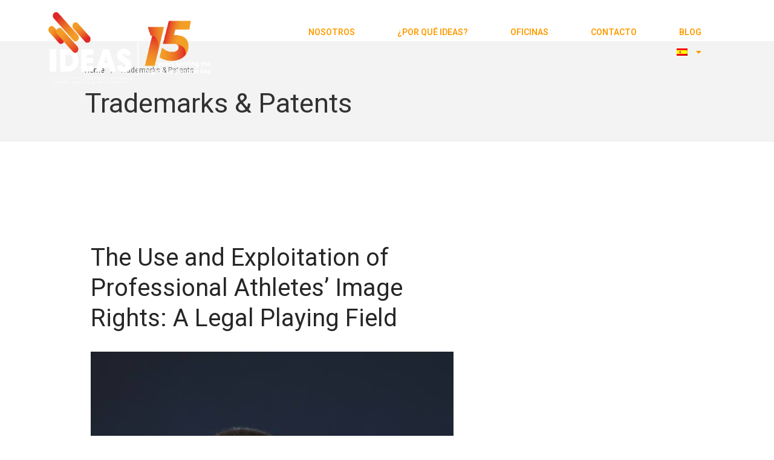

--- FILE ---
content_type: text/html; charset=UTF-8
request_url: https://www.ideasips.com/blog/category/trademarks-patents/
body_size: 16507
content:
<!DOCTYPE html>
<html lang="es-ES">
<head>
	<meta charset="UTF-8">
	<meta name="viewport" content="width=device-width,initial-scale=1,maximum-scale=1,user-scalable=no">
	<meta name='robots' content='index, follow, max-image-preview:large, max-snippet:-1, max-video-preview:-1' />
<link rel="alternate" hreflang="es" href="https://www.ideasips.com/blog/category/trademarks-patents/" />
<link rel="alternate" hreflang="en" href="https://www.ideasips.com/blog/category/trademarks-patents-en/?lang=en" />
<link rel="alternate" hreflang="pt-br" href="https://www.ideasips.com/blog/category/trademarks-patents-pt-br/?lang=pt-br" />
<link rel="alternate" hreflang="x-default" href="https://www.ideasips.com/blog/category/trademarks-patents/" />

	<!-- This site is optimized with the Yoast SEO plugin v23.7 - https://yoast.com/wordpress/plugins/seo/ -->
	<title>Trademarks &amp; Patents archivos - Ideas</title>
	<link rel="canonical" href="https://www.ideasips.com/blog/category/trademarks-patents/" />
	<link rel="next" href="https://www.ideasips.com/blog/category/trademarks-patents/page/2/" />
	<meta property="og:locale" content="es_ES" />
	<meta property="og:type" content="article" />
	<meta property="og:title" content="Trademarks &amp; Patents archivos - Ideas" />
	<meta property="og:url" content="https://www.ideasips.com/blog/category/trademarks-patents/" />
	<meta property="og:site_name" content="Ideas" />
	<meta name="twitter:card" content="summary_large_image" />
	<script type="application/ld+json" class="yoast-schema-graph">{"@context":"https://schema.org","@graph":[{"@type":"CollectionPage","@id":"https://www.ideasips.com/blog/category/trademarks-patents/","url":"https://www.ideasips.com/blog/category/trademarks-patents/","name":"Trademarks &amp; Patents archivos - Ideas","isPartOf":{"@id":"https://www.ideasips.com/#website"},"primaryImageOfPage":{"@id":"https://www.ideasips.com/blog/category/trademarks-patents/#primaryimage"},"image":{"@id":"https://www.ideasips.com/blog/category/trademarks-patents/#primaryimage"},"thumbnailUrl":"https://www.ideasips.com/wp-content/uploads/2025/05/f881d5657ed8939aefd0ef1d2241aadb.jpg","breadcrumb":{"@id":"https://www.ideasips.com/blog/category/trademarks-patents/#breadcrumb"},"inLanguage":"es"},{"@type":"ImageObject","inLanguage":"es","@id":"https://www.ideasips.com/blog/category/trademarks-patents/#primaryimage","url":"https://www.ideasips.com/wp-content/uploads/2025/05/f881d5657ed8939aefd0ef1d2241aadb.jpg","contentUrl":"https://www.ideasips.com/wp-content/uploads/2025/05/f881d5657ed8939aefd0ef1d2241aadb.jpg","width":600,"height":900},{"@type":"BreadcrumbList","@id":"https://www.ideasips.com/blog/category/trademarks-patents/#breadcrumb","itemListElement":[{"@type":"ListItem","position":1,"name":"Portada","item":"https://www.ideasips.com/"},{"@type":"ListItem","position":2,"name":"Trademarks &amp; Patents"}]},{"@type":"WebSite","@id":"https://www.ideasips.com/#website","url":"https://www.ideasips.com/","name":"Ideas","description":"Controle la propiedad  intelectual en la regi&oacute;n,  bajo una sola llave.","publisher":{"@id":"https://www.ideasips.com/#organization"},"potentialAction":[{"@type":"SearchAction","target":{"@type":"EntryPoint","urlTemplate":"https://www.ideasips.com/?s={search_term_string}"},"query-input":{"@type":"PropertyValueSpecification","valueRequired":true,"valueName":"search_term_string"}}],"inLanguage":"es"},{"@type":"Organization","@id":"https://www.ideasips.com/#organization","name":"Ideas","url":"https://www.ideasips.com/","logo":{"@type":"ImageObject","inLanguage":"es","@id":"https://www.ideasips.com/#/schema/logo/image/","url":"https://www.ideasips.com/wp-content/uploads/2021/09/Logo-Ideas.png","contentUrl":"https://www.ideasips.com/wp-content/uploads/2021/09/Logo-Ideas.png","width":1487,"height":654,"caption":"Ideas"},"image":{"@id":"https://www.ideasips.com/#/schema/logo/image/"}}]}</script>
	<!-- / Yoast SEO plugin. -->


<link rel='dns-prefetch' href='//fonts.googleapis.com' />
<link rel="alternate" type="application/rss+xml" title="Ideas &raquo; Feed" href="https://www.ideasips.com/feed/" />
<link rel="alternate" type="application/rss+xml" title="Ideas &raquo; Feed de los comentarios" href="https://www.ideasips.com/comments/feed/" />
<link rel="alternate" type="application/rss+xml" title="Ideas &raquo; Categoría Trademarks &amp; Patents del feed" href="https://www.ideasips.com/blog/category/trademarks-patents/feed/" />
<script type="text/javascript">
/* <![CDATA[ */
window._wpemojiSettings = {"baseUrl":"https:\/\/s.w.org\/images\/core\/emoji\/15.0.3\/72x72\/","ext":".png","svgUrl":"https:\/\/s.w.org\/images\/core\/emoji\/15.0.3\/svg\/","svgExt":".svg","source":{"concatemoji":"https:\/\/www.ideasips.com\/wp-includes\/js\/wp-emoji-release.min.js?ver=6.6.4"}};
/*! This file is auto-generated */
!function(i,n){var o,s,e;function c(e){try{var t={supportTests:e,timestamp:(new Date).valueOf()};sessionStorage.setItem(o,JSON.stringify(t))}catch(e){}}function p(e,t,n){e.clearRect(0,0,e.canvas.width,e.canvas.height),e.fillText(t,0,0);var t=new Uint32Array(e.getImageData(0,0,e.canvas.width,e.canvas.height).data),r=(e.clearRect(0,0,e.canvas.width,e.canvas.height),e.fillText(n,0,0),new Uint32Array(e.getImageData(0,0,e.canvas.width,e.canvas.height).data));return t.every(function(e,t){return e===r[t]})}function u(e,t,n){switch(t){case"flag":return n(e,"\ud83c\udff3\ufe0f\u200d\u26a7\ufe0f","\ud83c\udff3\ufe0f\u200b\u26a7\ufe0f")?!1:!n(e,"\ud83c\uddfa\ud83c\uddf3","\ud83c\uddfa\u200b\ud83c\uddf3")&&!n(e,"\ud83c\udff4\udb40\udc67\udb40\udc62\udb40\udc65\udb40\udc6e\udb40\udc67\udb40\udc7f","\ud83c\udff4\u200b\udb40\udc67\u200b\udb40\udc62\u200b\udb40\udc65\u200b\udb40\udc6e\u200b\udb40\udc67\u200b\udb40\udc7f");case"emoji":return!n(e,"\ud83d\udc26\u200d\u2b1b","\ud83d\udc26\u200b\u2b1b")}return!1}function f(e,t,n){var r="undefined"!=typeof WorkerGlobalScope&&self instanceof WorkerGlobalScope?new OffscreenCanvas(300,150):i.createElement("canvas"),a=r.getContext("2d",{willReadFrequently:!0}),o=(a.textBaseline="top",a.font="600 32px Arial",{});return e.forEach(function(e){o[e]=t(a,e,n)}),o}function t(e){var t=i.createElement("script");t.src=e,t.defer=!0,i.head.appendChild(t)}"undefined"!=typeof Promise&&(o="wpEmojiSettingsSupports",s=["flag","emoji"],n.supports={everything:!0,everythingExceptFlag:!0},e=new Promise(function(e){i.addEventListener("DOMContentLoaded",e,{once:!0})}),new Promise(function(t){var n=function(){try{var e=JSON.parse(sessionStorage.getItem(o));if("object"==typeof e&&"number"==typeof e.timestamp&&(new Date).valueOf()<e.timestamp+604800&&"object"==typeof e.supportTests)return e.supportTests}catch(e){}return null}();if(!n){if("undefined"!=typeof Worker&&"undefined"!=typeof OffscreenCanvas&&"undefined"!=typeof URL&&URL.createObjectURL&&"undefined"!=typeof Blob)try{var e="postMessage("+f.toString()+"("+[JSON.stringify(s),u.toString(),p.toString()].join(",")+"));",r=new Blob([e],{type:"text/javascript"}),a=new Worker(URL.createObjectURL(r),{name:"wpTestEmojiSupports"});return void(a.onmessage=function(e){c(n=e.data),a.terminate(),t(n)})}catch(e){}c(n=f(s,u,p))}t(n)}).then(function(e){for(var t in e)n.supports[t]=e[t],n.supports.everything=n.supports.everything&&n.supports[t],"flag"!==t&&(n.supports.everythingExceptFlag=n.supports.everythingExceptFlag&&n.supports[t]);n.supports.everythingExceptFlag=n.supports.everythingExceptFlag&&!n.supports.flag,n.DOMReady=!1,n.readyCallback=function(){n.DOMReady=!0}}).then(function(){return e}).then(function(){var e;n.supports.everything||(n.readyCallback(),(e=n.source||{}).concatemoji?t(e.concatemoji):e.wpemoji&&e.twemoji&&(t(e.twemoji),t(e.wpemoji)))}))}((window,document),window._wpemojiSettings);
/* ]]> */
</script>
			<style>
			#wp-admin-bar-layers-edit-layout .ab-icon:before{
				font-family: "layers-interface" !important;
				content: "\e62f" !important;
				font-size: 16px !important;
			}
			</style>
		<style id='wp-emoji-styles-inline-css' type='text/css'>

	img.wp-smiley, img.emoji {
		display: inline !important;
		border: none !important;
		box-shadow: none !important;
		height: 1em !important;
		width: 1em !important;
		margin: 0 0.07em !important;
		vertical-align: -0.1em !important;
		background: none !important;
		padding: 0 !important;
	}
</style>
<style id='classic-theme-styles-inline-css' type='text/css'>
/*! This file is auto-generated */
.wp-block-button__link{color:#fff;background-color:#32373c;border-radius:9999px;box-shadow:none;text-decoration:none;padding:calc(.667em + 2px) calc(1.333em + 2px);font-size:1.125em}.wp-block-file__button{background:#32373c;color:#fff;text-decoration:none}
</style>
<style id='global-styles-inline-css' type='text/css'>
:root{--wp--preset--aspect-ratio--square: 1;--wp--preset--aspect-ratio--4-3: 4/3;--wp--preset--aspect-ratio--3-4: 3/4;--wp--preset--aspect-ratio--3-2: 3/2;--wp--preset--aspect-ratio--2-3: 2/3;--wp--preset--aspect-ratio--16-9: 16/9;--wp--preset--aspect-ratio--9-16: 9/16;--wp--preset--color--black: #000000;--wp--preset--color--cyan-bluish-gray: #abb8c3;--wp--preset--color--white: #ffffff;--wp--preset--color--pale-pink: #f78da7;--wp--preset--color--vivid-red: #cf2e2e;--wp--preset--color--luminous-vivid-orange: #ff6900;--wp--preset--color--luminous-vivid-amber: #fcb900;--wp--preset--color--light-green-cyan: #7bdcb5;--wp--preset--color--vivid-green-cyan: #00d084;--wp--preset--color--pale-cyan-blue: #8ed1fc;--wp--preset--color--vivid-cyan-blue: #0693e3;--wp--preset--color--vivid-purple: #9b51e0;--wp--preset--gradient--vivid-cyan-blue-to-vivid-purple: linear-gradient(135deg,rgba(6,147,227,1) 0%,rgb(155,81,224) 100%);--wp--preset--gradient--light-green-cyan-to-vivid-green-cyan: linear-gradient(135deg,rgb(122,220,180) 0%,rgb(0,208,130) 100%);--wp--preset--gradient--luminous-vivid-amber-to-luminous-vivid-orange: linear-gradient(135deg,rgba(252,185,0,1) 0%,rgba(255,105,0,1) 100%);--wp--preset--gradient--luminous-vivid-orange-to-vivid-red: linear-gradient(135deg,rgba(255,105,0,1) 0%,rgb(207,46,46) 100%);--wp--preset--gradient--very-light-gray-to-cyan-bluish-gray: linear-gradient(135deg,rgb(238,238,238) 0%,rgb(169,184,195) 100%);--wp--preset--gradient--cool-to-warm-spectrum: linear-gradient(135deg,rgb(74,234,220) 0%,rgb(151,120,209) 20%,rgb(207,42,186) 40%,rgb(238,44,130) 60%,rgb(251,105,98) 80%,rgb(254,248,76) 100%);--wp--preset--gradient--blush-light-purple: linear-gradient(135deg,rgb(255,206,236) 0%,rgb(152,150,240) 100%);--wp--preset--gradient--blush-bordeaux: linear-gradient(135deg,rgb(254,205,165) 0%,rgb(254,45,45) 50%,rgb(107,0,62) 100%);--wp--preset--gradient--luminous-dusk: linear-gradient(135deg,rgb(255,203,112) 0%,rgb(199,81,192) 50%,rgb(65,88,208) 100%);--wp--preset--gradient--pale-ocean: linear-gradient(135deg,rgb(255,245,203) 0%,rgb(182,227,212) 50%,rgb(51,167,181) 100%);--wp--preset--gradient--electric-grass: linear-gradient(135deg,rgb(202,248,128) 0%,rgb(113,206,126) 100%);--wp--preset--gradient--midnight: linear-gradient(135deg,rgb(2,3,129) 0%,rgb(40,116,252) 100%);--wp--preset--font-size--small: 13px;--wp--preset--font-size--medium: 20px;--wp--preset--font-size--large: 36px;--wp--preset--font-size--x-large: 42px;--wp--preset--spacing--20: 0.44rem;--wp--preset--spacing--30: 0.67rem;--wp--preset--spacing--40: 1rem;--wp--preset--spacing--50: 1.5rem;--wp--preset--spacing--60: 2.25rem;--wp--preset--spacing--70: 3.38rem;--wp--preset--spacing--80: 5.06rem;--wp--preset--shadow--natural: 6px 6px 9px rgba(0, 0, 0, 0.2);--wp--preset--shadow--deep: 12px 12px 50px rgba(0, 0, 0, 0.4);--wp--preset--shadow--sharp: 6px 6px 0px rgba(0, 0, 0, 0.2);--wp--preset--shadow--outlined: 6px 6px 0px -3px rgba(255, 255, 255, 1), 6px 6px rgba(0, 0, 0, 1);--wp--preset--shadow--crisp: 6px 6px 0px rgba(0, 0, 0, 1);}:where(.is-layout-flex){gap: 0.5em;}:where(.is-layout-grid){gap: 0.5em;}body .is-layout-flex{display: flex;}.is-layout-flex{flex-wrap: wrap;align-items: center;}.is-layout-flex > :is(*, div){margin: 0;}body .is-layout-grid{display: grid;}.is-layout-grid > :is(*, div){margin: 0;}:where(.wp-block-columns.is-layout-flex){gap: 2em;}:where(.wp-block-columns.is-layout-grid){gap: 2em;}:where(.wp-block-post-template.is-layout-flex){gap: 1.25em;}:where(.wp-block-post-template.is-layout-grid){gap: 1.25em;}.has-black-color{color: var(--wp--preset--color--black) !important;}.has-cyan-bluish-gray-color{color: var(--wp--preset--color--cyan-bluish-gray) !important;}.has-white-color{color: var(--wp--preset--color--white) !important;}.has-pale-pink-color{color: var(--wp--preset--color--pale-pink) !important;}.has-vivid-red-color{color: var(--wp--preset--color--vivid-red) !important;}.has-luminous-vivid-orange-color{color: var(--wp--preset--color--luminous-vivid-orange) !important;}.has-luminous-vivid-amber-color{color: var(--wp--preset--color--luminous-vivid-amber) !important;}.has-light-green-cyan-color{color: var(--wp--preset--color--light-green-cyan) !important;}.has-vivid-green-cyan-color{color: var(--wp--preset--color--vivid-green-cyan) !important;}.has-pale-cyan-blue-color{color: var(--wp--preset--color--pale-cyan-blue) !important;}.has-vivid-cyan-blue-color{color: var(--wp--preset--color--vivid-cyan-blue) !important;}.has-vivid-purple-color{color: var(--wp--preset--color--vivid-purple) !important;}.has-black-background-color{background-color: var(--wp--preset--color--black) !important;}.has-cyan-bluish-gray-background-color{background-color: var(--wp--preset--color--cyan-bluish-gray) !important;}.has-white-background-color{background-color: var(--wp--preset--color--white) !important;}.has-pale-pink-background-color{background-color: var(--wp--preset--color--pale-pink) !important;}.has-vivid-red-background-color{background-color: var(--wp--preset--color--vivid-red) !important;}.has-luminous-vivid-orange-background-color{background-color: var(--wp--preset--color--luminous-vivid-orange) !important;}.has-luminous-vivid-amber-background-color{background-color: var(--wp--preset--color--luminous-vivid-amber) !important;}.has-light-green-cyan-background-color{background-color: var(--wp--preset--color--light-green-cyan) !important;}.has-vivid-green-cyan-background-color{background-color: var(--wp--preset--color--vivid-green-cyan) !important;}.has-pale-cyan-blue-background-color{background-color: var(--wp--preset--color--pale-cyan-blue) !important;}.has-vivid-cyan-blue-background-color{background-color: var(--wp--preset--color--vivid-cyan-blue) !important;}.has-vivid-purple-background-color{background-color: var(--wp--preset--color--vivid-purple) !important;}.has-black-border-color{border-color: var(--wp--preset--color--black) !important;}.has-cyan-bluish-gray-border-color{border-color: var(--wp--preset--color--cyan-bluish-gray) !important;}.has-white-border-color{border-color: var(--wp--preset--color--white) !important;}.has-pale-pink-border-color{border-color: var(--wp--preset--color--pale-pink) !important;}.has-vivid-red-border-color{border-color: var(--wp--preset--color--vivid-red) !important;}.has-luminous-vivid-orange-border-color{border-color: var(--wp--preset--color--luminous-vivid-orange) !important;}.has-luminous-vivid-amber-border-color{border-color: var(--wp--preset--color--luminous-vivid-amber) !important;}.has-light-green-cyan-border-color{border-color: var(--wp--preset--color--light-green-cyan) !important;}.has-vivid-green-cyan-border-color{border-color: var(--wp--preset--color--vivid-green-cyan) !important;}.has-pale-cyan-blue-border-color{border-color: var(--wp--preset--color--pale-cyan-blue) !important;}.has-vivid-cyan-blue-border-color{border-color: var(--wp--preset--color--vivid-cyan-blue) !important;}.has-vivid-purple-border-color{border-color: var(--wp--preset--color--vivid-purple) !important;}.has-vivid-cyan-blue-to-vivid-purple-gradient-background{background: var(--wp--preset--gradient--vivid-cyan-blue-to-vivid-purple) !important;}.has-light-green-cyan-to-vivid-green-cyan-gradient-background{background: var(--wp--preset--gradient--light-green-cyan-to-vivid-green-cyan) !important;}.has-luminous-vivid-amber-to-luminous-vivid-orange-gradient-background{background: var(--wp--preset--gradient--luminous-vivid-amber-to-luminous-vivid-orange) !important;}.has-luminous-vivid-orange-to-vivid-red-gradient-background{background: var(--wp--preset--gradient--luminous-vivid-orange-to-vivid-red) !important;}.has-very-light-gray-to-cyan-bluish-gray-gradient-background{background: var(--wp--preset--gradient--very-light-gray-to-cyan-bluish-gray) !important;}.has-cool-to-warm-spectrum-gradient-background{background: var(--wp--preset--gradient--cool-to-warm-spectrum) !important;}.has-blush-light-purple-gradient-background{background: var(--wp--preset--gradient--blush-light-purple) !important;}.has-blush-bordeaux-gradient-background{background: var(--wp--preset--gradient--blush-bordeaux) !important;}.has-luminous-dusk-gradient-background{background: var(--wp--preset--gradient--luminous-dusk) !important;}.has-pale-ocean-gradient-background{background: var(--wp--preset--gradient--pale-ocean) !important;}.has-electric-grass-gradient-background{background: var(--wp--preset--gradient--electric-grass) !important;}.has-midnight-gradient-background{background: var(--wp--preset--gradient--midnight) !important;}.has-small-font-size{font-size: var(--wp--preset--font-size--small) !important;}.has-medium-font-size{font-size: var(--wp--preset--font-size--medium) !important;}.has-large-font-size{font-size: var(--wp--preset--font-size--large) !important;}.has-x-large-font-size{font-size: var(--wp--preset--font-size--x-large) !important;}
:where(.wp-block-post-template.is-layout-flex){gap: 1.25em;}:where(.wp-block-post-template.is-layout-grid){gap: 1.25em;}
:where(.wp-block-columns.is-layout-flex){gap: 2em;}:where(.wp-block-columns.is-layout-grid){gap: 2em;}
:root :where(.wp-block-pullquote){font-size: 1.5em;line-height: 1.6;}
</style>
<link rel='stylesheet' id='contact-form-7-css' href='https://www.ideasips.com/wp-content/plugins/contact-form-7/includes/css/styles.css?ver=5.9.8' type='text/css' media='all' />
<link rel='stylesheet' id='nbcpf-intlTelInput-style-css' href='https://www.ideasips.com/wp-content/plugins/country-phone-field-contact-form-7/assets/css/intlTelInput.min.css?ver=6.6.4' type='text/css' media='all' />
<link rel='stylesheet' id='nbcpf-countryFlag-style-css' href='https://www.ideasips.com/wp-content/plugins/country-phone-field-contact-form-7/assets/css/countrySelect.min.css?ver=6.6.4' type='text/css' media='all' />
<link rel='stylesheet' id='wpml-legacy-horizontal-list-0-css' href='https://www.ideasips.com/wp-content/plugins/sitepress-multilingual-cms/templates/language-switchers/legacy-list-horizontal/style.min.css?ver=1' type='text/css' media='all' />
<link rel='stylesheet' id='wpml-menu-item-0-css' href='https://www.ideasips.com/wp-content/plugins/sitepress-multilingual-cms/templates/language-switchers/menu-item/style.min.css?ver=1' type='text/css' media='all' />
<style id='wpml-menu-item-0-inline-css' type='text/css'>
.wpml-ls-slot-12, .wpml-ls-slot-12 a, .wpml-ls-slot-12 a:visited{color:#dbdbdb;}.wpml-ls-slot-12:hover, .wpml-ls-slot-12:hover a, .wpml-ls-slot-12 a:hover{color:#dbdbdb;}.wpml-ls-slot-12.wpml-ls-current-language, .wpml-ls-slot-12.wpml-ls-current-language a, .wpml-ls-slot-12.wpml-ls-current-language a:visited{color:#dbdbdb;}.wpml-ls-slot-12.wpml-ls-current-language:hover, .wpml-ls-slot-12.wpml-ls-current-language:hover a, .wpml-ls-slot-12.wpml-ls-current-language a:hover{color:#dbdbdb;}.wpml-ls-slot-12.wpml-ls-current-language .wpml-ls-slot-12, .wpml-ls-slot-12.wpml-ls-current-language .wpml-ls-slot-12 a, .wpml-ls-slot-12.wpml-ls-current-language .wpml-ls-slot-12 a:visited{color:#dbdbdb;}.wpml-ls-slot-12.wpml-ls-current-language .wpml-ls-slot-12:hover, .wpml-ls-slot-12.wpml-ls-current-language .wpml-ls-slot-12:hover a, .wpml-ls-slot-12.wpml-ls-current-language .wpml-ls-slot-12 a:hover {color:#dbdbdb;}
</style>
<link rel='stylesheet' id='layers-google-fonts-css' href='//fonts.googleapis.com/css?family=Roboto%3Aregular%2Citalic%2C700%2C100%2C100italic%2C300%2C300italic%2C500%2C500italic%2C700italic%2C900%2C900italic&#038;ver=1.0.3' type='text/css' media='all' />
<link rel='stylesheet' id='layers-framework-css' href='https://www.ideasips.com/wp-content/themes/layers-elementor/assets/css/framework.css?ver=1.0.3' type='text/css' media='all' />
<link rel='stylesheet' id='layers-components-css' href='https://www.ideasips.com/wp-content/themes/layers-elementor/assets/css/components.css?ver=1.0.3' type='text/css' media='all' />
<link rel='stylesheet' id='layers-responsive-css' href='https://www.ideasips.com/wp-content/themes/layers-elementor/assets/css/responsive.css?ver=1.0.3' type='text/css' media='all' />
<link rel='stylesheet' id='layers-icon-fonts-css' href='https://www.ideasips.com/wp-content/themes/layers-elementor/assets/css/layers-icons.css?ver=1.0.3' type='text/css' media='all' />
<link rel='stylesheet' id='layers-pro-css' href='https://www.ideasips.com/wp-content/themes/layers-elementor/assets/css/layers-pro.css?ver=1.0.3' type='text/css' media='all' />
<link rel='stylesheet' id='elementor-frontend-css' href='https://www.ideasips.com/wp-content/plugins/elementor/assets/css/frontend.min.css?ver=3.25.3' type='text/css' media='all' />
<link rel='stylesheet' id='widget-image-css' href='https://www.ideasips.com/wp-content/plugins/elementor/assets/css/widget-image.min.css?ver=3.25.3' type='text/css' media='all' />
<link rel='stylesheet' id='widget-nav-menu-css' href='https://www.ideasips.com/wp-content/plugins/elementor-pro/assets/css/widget-nav-menu.min.css?ver=3.25.1' type='text/css' media='all' />
<link rel='stylesheet' id='widget-icon-list-css' href='https://www.ideasips.com/wp-content/plugins/elementor/assets/css/widget-icon-list.min.css?ver=3.25.3' type='text/css' media='all' />
<link rel='stylesheet' id='widget-social-icons-css' href='https://www.ideasips.com/wp-content/plugins/elementor/assets/css/widget-social-icons.min.css?ver=3.25.3' type='text/css' media='all' />
<link rel='stylesheet' id='e-apple-webkit-css' href='https://www.ideasips.com/wp-content/plugins/elementor/assets/css/conditionals/apple-webkit.min.css?ver=3.25.3' type='text/css' media='all' />
<link rel='stylesheet' id='elementor-icons-css' href='https://www.ideasips.com/wp-content/plugins/elementor/assets/lib/eicons/css/elementor-icons.min.css?ver=5.31.0' type='text/css' media='all' />
<link rel='stylesheet' id='swiper-css' href='https://www.ideasips.com/wp-content/plugins/elementor/assets/lib/swiper/v8/css/swiper.min.css?ver=8.4.5' type='text/css' media='all' />
<link rel='stylesheet' id='e-swiper-css' href='https://www.ideasips.com/wp-content/plugins/elementor/assets/css/conditionals/e-swiper.min.css?ver=3.25.3' type='text/css' media='all' />
<link rel='stylesheet' id='elementor-post-6-css' href='https://www.ideasips.com/wp-content/uploads/elementor/css/post-6.css?ver=1730570987' type='text/css' media='all' />
<link rel='stylesheet' id='elementor-post-14-css' href='https://www.ideasips.com/wp-content/uploads/elementor/css/post-14.css?ver=1730570987' type='text/css' media='all' />
<link rel='stylesheet' id='elementor-post-20-css' href='https://www.ideasips.com/wp-content/uploads/elementor/css/post-20.css?ver=1730570987' type='text/css' media='all' />
<link rel='stylesheet' id='eael-general-css' href='https://www.ideasips.com/wp-content/plugins/essential-addons-for-elementor-lite/assets/front-end/css/view/general.min.css?ver=6.0.8' type='text/css' media='all' />
<link rel='stylesheet' id='layers-style-css' href='https://www.ideasips.com/wp-content/themes/layers-elementor/style.css?ver=1.0.3' type='text/css' media='all' />
<link rel='stylesheet' id='google-fonts-1-css' href='https://fonts.googleapis.com/css?family=Roboto%3A100%2C100italic%2C200%2C200italic%2C300%2C300italic%2C400%2C400italic%2C500%2C500italic%2C600%2C600italic%2C700%2C700italic%2C800%2C800italic%2C900%2C900italic%7CRoboto+Slab%3A100%2C100italic%2C200%2C200italic%2C300%2C300italic%2C400%2C400italic%2C500%2C500italic%2C600%2C600italic%2C700%2C700italic%2C800%2C800italic%2C900%2C900italic&#038;display=auto&#038;ver=6.6.4' type='text/css' media='all' />
<link rel='stylesheet' id='elementor-icons-shared-0-css' href='https://www.ideasips.com/wp-content/plugins/elementor/assets/lib/font-awesome/css/fontawesome.min.css?ver=5.15.3' type='text/css' media='all' />
<link rel='stylesheet' id='elementor-icons-fa-solid-css' href='https://www.ideasips.com/wp-content/plugins/elementor/assets/lib/font-awesome/css/solid.min.css?ver=5.15.3' type='text/css' media='all' />
<link rel='stylesheet' id='elementor-icons-fa-regular-css' href='https://www.ideasips.com/wp-content/plugins/elementor/assets/lib/font-awesome/css/regular.min.css?ver=5.15.3' type='text/css' media='all' />
<link rel='stylesheet' id='elementor-icons-fa-brands-css' href='https://www.ideasips.com/wp-content/plugins/elementor/assets/lib/font-awesome/css/brands.min.css?ver=5.15.3' type='text/css' media='all' />
<link rel="preconnect" href="https://fonts.gstatic.com/" crossorigin><script type="text/javascript" src="https://www.ideasips.com/wp-includes/js/jquery/jquery.min.js?ver=3.7.1" id="jquery-core-js"></script>
<script type="text/javascript" src="https://www.ideasips.com/wp-includes/js/jquery/jquery-migrate.min.js?ver=3.4.1" id="jquery-migrate-js"></script>
<script type="text/javascript" src="https://www.ideasips.com/wp-content/themes/layers-elementor/assets/js/plugins.js?ver=1.0.3" id="layers-plugins-js"></script>
<script type="text/javascript" id="layers-framework-js-extra">
/* <![CDATA[ */
var layers_script_settings = {"header_sticky_breakpoint":"270"};
/* ]]> */
</script>
<script type="text/javascript" src="https://www.ideasips.com/wp-content/themes/layers-elementor/assets/js/layers.framework.js?ver=1.0.3" id="layers-framework-js"></script>
<script type="text/javascript" src="https://www.ideasips.com/wp-content/themes/layers-elementor/assets/js/layers-pro.js?ver=1.0.3" id="layers-pro-js"></script>
<link rel="https://api.w.org/" href="https://www.ideasips.com/wp-json/" /><link rel="alternate" title="JSON" type="application/json" href="https://www.ideasips.com/wp-json/wp/v2/categories/22" /><link rel="EditURI" type="application/rsd+xml" title="RSD" href="https://www.ideasips.com/xmlrpc.php?rsd" />
<meta name="generator" content="WordPress 6.6.4" />
<meta name="generator" content="WPML ver:4.6.7 stt:59,1,42,2;" />
<!-- Google Tag Manager -->
<script>(function(w,d,s,l,i){w[l]=w[l]||[];w[l].push({'gtm.start':
new Date().getTime(),event:'gtm.js'});var f=d.getElementsByTagName(s)[0],
j=d.createElement(s),dl=l!='dataLayer'?'&l='+l:'';j.async=true;j.src=
'https://www.googletagmanager.com/gtm.js?id='+i+dl;f.parentNode.insertBefore(j,f);
})(window,document,'script','dataLayer','GTM-W96XCQM');</script>
<!-- End Google Tag Manager -->

<!-- Google Search Console -->
<meta name="google-site-verification" content="ISj_a5h-v4sK5PNLqldTyAM79emW21SUpW5UtlQbjRY" />
<!-- End Google Search Console --><style type="text/css" id="layers-inline-styles-header">

 body { font-family: "Roboto", Helvetica, sans-serif;} 

 h1,h2,h3,h4,h5,h6, .heading { font-family: "Roboto", Helvetica, sans-serif;} 

 .header-site nav.nav-horizontal .menu li { font-family: "Roboto", Helvetica, sans-serif;} 

 button, .button, input[type=submit] { font-family: "Roboto", Helvetica, sans-serif;} 

 .header-site.invert .nav-horizontal > ul > li > a, .header-site .nav-horizontal > ul > li > a, .header-search a { border-radius: 4px;} 

 input[type="button"], input[type="submit"], button, .button, .form-submit input[type="submit"] { border-width: 0px;border-radius: 4px;} 

 .invert input[type="button"], .invert input[type="submit"], .invert button, .invert .button, .invert .form-submit input[type="submit"] { border-width: 0px;border-radius: 0px;} 

 .header-site, .header-site.header-sticky { background-color: #F3F3F3;} 

.footer-site {background-color: #2b2b2b;}

.sidebar .well {background-color: #FFFFFF;}</style>			<meta property="og:title" content="Trademarks &amp; Patents archivos - Ideas" />
			<meta property="og:description" content="Controle la propiedad  intelectual en la regi&oacute;n,  bajo una sola llave." />
			<meta property="og:type" content="website" />
			<meta property="og:url" content="" />
					<meta name="generator" content="Elementor 3.25.3; features: additional_custom_breakpoints, e_optimized_control_loading; settings: css_print_method-external, google_font-enabled, font_display-auto">
<style type="text/css">.recentcomments a{display:inline !important;padding:0 !important;margin:0 !important;}</style>			<style>
				.e-con.e-parent:nth-of-type(n+4):not(.e-lazyloaded):not(.e-no-lazyload),
				.e-con.e-parent:nth-of-type(n+4):not(.e-lazyloaded):not(.e-no-lazyload) * {
					background-image: none !important;
				}
				@media screen and (max-height: 1024px) {
					.e-con.e-parent:nth-of-type(n+3):not(.e-lazyloaded):not(.e-no-lazyload),
					.e-con.e-parent:nth-of-type(n+3):not(.e-lazyloaded):not(.e-no-lazyload) * {
						background-image: none !important;
					}
				}
				@media screen and (max-height: 640px) {
					.e-con.e-parent:nth-of-type(n+2):not(.e-lazyloaded):not(.e-no-lazyload),
					.e-con.e-parent:nth-of-type(n+2):not(.e-lazyloaded):not(.e-no-lazyload) * {
						background-image: none !important;
					}
				}
			</style>
			<link rel="icon" href="https://www.ideasips.com/wp-content/uploads/2021/09/cropped-icon-32x32.png" sizes="32x32" />
<link rel="icon" href="https://www.ideasips.com/wp-content/uploads/2021/09/cropped-icon-192x192.png" sizes="192x192" />
<link rel="apple-touch-icon" href="https://www.ideasips.com/wp-content/uploads/2021/09/cropped-icon-180x180.png" />
<meta name="msapplication-TileImage" content="https://www.ideasips.com/wp-content/uploads/2021/09/cropped-icon-270x270.png" />
		<style type="text/css" id="wp-custom-css">
			.swiper-slide{
background: rgb(218,214,224);
background: linear-gradient(90deg, rgba(218,214,224,1) 20%, rgba(215,216,241,1) 100%);
	padding:50px;
	text-align:center;
	box-shadow: 1px 5px 9px 0px rgba(184,184,184,0.75);
}
.elementor-widget-reviews .elementor-testimonial__header, .elementor-widget-reviews .elementor-testimonial__name, .elementor-testimonial__footer cite, .elementor-testimonial__header cite{
	text-align:center!important;
	text-transform:uppercase;
}
.elementor-testimonial__header cite{
	width:100%;
	clear:both;
	margin:0 auto;
}
.elementor-nav-menu, .elementor-nav-menu li, .elementor-nav-menu ul{
	margin: 3px !important;
	padding: 2px !important;
}

.elementor-social-icons-wrapper , .elementor-grid{
	margin-top: 20px !important;
}

.layers-content-main{
	margin-top: 90px !important;
}

.elementor-widget-nav-menu .elementor-widget-container{
	margin-top: 10px !important;
}
.txt-foot{
	color: #FFA364 !important;
}
a[href^="tel"] {
  color: inherit;
  text-decoration: none; 
}
		</style>
		</head>
<body data-rsssl=1 class="archive category category-trademarks-patents category-22 wp-custom-logo body-header-logo-left layers-post-page right-sidebar layers-pro-active layers-animate opacity-0 elementor-default elementor-kit-6">
	<div class="wrapper invert off-canvas-right" id="off-canvas-right">
    <a class="close-canvas" data-toggle="#off-canvas-right" data-toggle-class="open">
        <i class="l-close"></i>
        Close    </a>

    <div class="content nav-mobile clearfix">
        <nav class="nav nav-vertical"><ul id="menu-menu-principal" class="menu"><li id="menu-item-3303" class="menu-item menu-item-type-post_type menu-item-object-page menu-item-3303"><a href="https://www.ideasips.com/nosotros/">Nosotros</a></li>
<li id="menu-item-367" class="menu-item menu-item-type-post_type menu-item-object-page menu-item-367"><a href="https://www.ideasips.com/por-que-ideas/">¿Por qué Ideas?</a></li>
<li id="menu-item-368" class="menu-item menu-item-type-post_type menu-item-object-page menu-item-368"><a href="https://www.ideasips.com/contacto/">Oficinas</a></li>
<li id="menu-item-2296" class="menu-item menu-item-type-post_type menu-item-object-page menu-item-2296"><a href="https://www.ideasips.com/contacto-formulario/">Contacto</a></li>
<li id="menu-item-393" class="menu-item menu-item-type-post_type menu-item-object-page menu-item-393"><a href="https://www.ideasips.com/blog/">Blog</a></li>
<li id="menu-item-wpml-ls-12-es" class="menu-item wpml-ls-slot-12 wpml-ls-item wpml-ls-item-es wpml-ls-current-language wpml-ls-menu-item wpml-ls-first-item menu-item-type-wpml_ls_menu_item menu-item-object-wpml_ls_menu_item menu-item-has-children menu-item-wpml-ls-12-es"><a href="https://www.ideasips.com/blog/category/trademarks-patents/"><img
            class="wpml-ls-flag"
            src="https://www.ideasips.com/wp-content/plugins/sitepress-multilingual-cms/res/flags/es.png"
            alt="Español"
            
            
    /></a>
<ul class="sub-menu">
	<li id="menu-item-wpml-ls-12-en" class="menu-item wpml-ls-slot-12 wpml-ls-item wpml-ls-item-en wpml-ls-menu-item menu-item-type-wpml_ls_menu_item menu-item-object-wpml_ls_menu_item menu-item-wpml-ls-12-en"><a href="https://www.ideasips.com/blog/category/trademarks-patents-en/?lang=en"><img
            class="wpml-ls-flag"
            src="https://www.ideasips.com/wp-content/uploads/flags/usa.gif"
            alt="Inglés"
            
            
    /></a></li>
	<li id="menu-item-wpml-ls-12-pt-br" class="menu-item wpml-ls-slot-12 wpml-ls-item wpml-ls-item-pt-br wpml-ls-menu-item wpml-ls-last-item menu-item-type-wpml_ls_menu_item menu-item-object-wpml_ls_menu_item menu-item-wpml-ls-12-pt-br"><a href="https://www.ideasips.com/blog/category/trademarks-patents-pt-br/?lang=pt-br"><img
            class="wpml-ls-flag"
            src="https://www.ideasips.com/wp-content/plugins/sitepress-multilingual-cms/res/flags/pt-br.png"
            alt="Portugués, Brasil"
            
            
    /></a></li>
</ul>
</li>
</ul></nav>    </div>
    <aside id="search-2" class="content widget widget_search"><h5 class="section-nav-title">Search</h5><form role="search" method="get" class="search-form" action="https://www.ideasips.com/">
				<label>
					<span class="screen-reader-text">Buscar:</span>
					<input type="search" class="search-field" placeholder="Buscar &hellip;" value="" name="s" />
				</label>
				<input type="submit" class="search-submit" value="Buscar" />
			<input type='hidden' name='lang' value='es' /></form></aside>
		<aside id="recent-posts-2" class="content widget widget_recent_entries">
		<h5 class="section-nav-title">Recent Posts</h5>
		<ul>
											<li>
					<a href="https://www.ideasips.com/blog/2025/05/07/the-use-and-exploitation-of-professional-athletes-image-rights-a-legal-playing-field/">The Use and Exploitation of Professional Athletes’ Image Rights: A Legal Playing Field</a>
									</li>
											<li>
					<a href="https://www.ideasips.com/blog/2025/04/27/costa-rica-and-european-union-deepen-digital-partnership-with-satellite-connectivity-agreement/">Costa Rica and European Unión deepen digital partnership with satellite connectivity agreement</a>
									</li>
											<li>
					<a href="https://www.ideasips.com/blog/2024/05/25/ideas-ip-management-renewals-with-clarivate-solutions/">IDEAS IP Management &#038; Renewals with Clarivate Solutions</a>
									</li>
											<li>
					<a href="https://www.ideasips.com/blog/2024/05/25/ideas-expands-into-central-america-and-the-caribbean/">IDEAS Expands into Central America and the Caribbean</a>
									</li>
											<li>
					<a href="https://www.ideasips.com/blog/2024/04/16/costa-ricas-accession-to-government-procurement-agreement/">Costa Rica&#8217;s Accession to Government Procurement Agreement</a>
									</li>
					</ul>

		</aside><aside id="recent-comments-2" class="content widget widget_recent_comments"><h5 class="section-nav-title">Recent Comments</h5><ul id="recentcomments"></ul></aside><aside id="archives-2" class="content widget widget_archive"><h5 class="section-nav-title">Archives</h5>
			<ul>
					<li><a href='https://www.ideasips.com/blog/2025/05/'>mayo 2025</a></li>
	<li><a href='https://www.ideasips.com/blog/2025/04/'>abril 2025</a></li>
	<li><a href='https://www.ideasips.com/blog/2024/05/'>mayo 2024</a></li>
	<li><a href='https://www.ideasips.com/blog/2024/04/'>abril 2024</a></li>
	<li><a href='https://www.ideasips.com/blog/2024/02/'>febrero 2024</a></li>
	<li><a href='https://www.ideasips.com/blog/2023/11/'>noviembre 2023</a></li>
	<li><a href='https://www.ideasips.com/blog/2023/09/'>septiembre 2023</a></li>
	<li><a href='https://www.ideasips.com/blog/2023/08/'>agosto 2023</a></li>
	<li><a href='https://www.ideasips.com/blog/2023/07/'>julio 2023</a></li>
	<li><a href='https://www.ideasips.com/blog/2023/06/'>junio 2023</a></li>
	<li><a href='https://www.ideasips.com/blog/2023/03/'>marzo 2023</a></li>
	<li><a href='https://www.ideasips.com/blog/2023/02/'>febrero 2023</a></li>
	<li><a href='https://www.ideasips.com/blog/2022/07/'>julio 2022</a></li>
	<li><a href='https://www.ideasips.com/blog/2022/06/'>junio 2022</a></li>
	<li><a href='https://www.ideasips.com/blog/2022/03/'>marzo 2022</a></li>
	<li><a href='https://www.ideasips.com/blog/2021/09/'>septiembre 2021</a></li>
	<li><a href='https://www.ideasips.com/blog/2021/08/'>agosto 2021</a></li>
			</ul>

			</aside><aside id="categories-2" class="content widget widget_categories"><h5 class="section-nav-title">Categories</h5>
			<ul>
					<li class="cat-item cat-item-1"><a href="https://www.ideasips.com/blog/category/sin-categorizar/">Sin categorizar</a>
</li>
	<li class="cat-item cat-item-22 current-cat"><a aria-current="page" href="https://www.ideasips.com/blog/category/trademarks-patents/">Trademarks &amp; Patents</a>
</li>
			</ul>

			</aside><aside id="meta-2" class="content widget widget_meta"><h5 class="section-nav-title">Meta</h5>
		<ul>
						<li><a rel="nofollow" href="https://www.ideasips.com/wp-login.php">Acceder</a></li>
			<li><a href="https://www.ideasips.com/feed/">Feed de entradas</a></li>
			<li><a href="https://www.ideasips.com/comments/feed/">Feed de comentarios</a></li>

			<li><a href="https://es.wordpress.org/">WordPress.org</a></li>
		</ul>

		</aside></div>		<div class="wrapper-site">
				<div data-elementor-type="header" data-elementor-id="14" class="elementor elementor-14 elementor-location-header" data-elementor-post-type="elementor_library">
					<header class="elementor-section elementor-top-section elementor-element elementor-element-60a285b elementor-section-height-min-height sticky-header elementor-section-boxed elementor-section-height-default elementor-section-items-middle" data-id="60a285b" data-element_type="section" data-settings="{&quot;sticky&quot;:&quot;top&quot;,&quot;sticky_effects_offset&quot;:90,&quot;sticky_on&quot;:[&quot;desktop&quot;,&quot;tablet&quot;,&quot;mobile&quot;],&quot;sticky_offset&quot;:0,&quot;sticky_anchor_link_offset&quot;:0}">
						<div class="elementor-container elementor-column-gap-default">
					<div class="elementor-column elementor-col-100 elementor-top-column elementor-element elementor-element-5744e8f" data-id="5744e8f" data-element_type="column">
			<div class="elementor-widget-wrap elementor-element-populated">
						<section class="elementor-section elementor-inner-section elementor-element elementor-element-2416a42 elementor-section-full_width elementor-section-height-default elementor-section-height-default" data-id="2416a42" data-element_type="section">
						<div class="elementor-container elementor-column-gap-default">
					<div class="elementor-column elementor-col-50 elementor-inner-column elementor-element elementor-element-0d570ef" data-id="0d570ef" data-element_type="column">
			<div class="elementor-widget-wrap elementor-element-populated">
						<div class="elementor-element elementor-element-baeef38 logo elementor-widget elementor-widget-image" data-id="baeef38" data-element_type="widget" data-widget_type="image.default">
				<div class="elementor-widget-container">
														<a href="https://www.ideasips.com/">
							<img fetchpriority="high" width="1487" height="654" src="https://www.ideasips.com/wp-content/uploads/2021/09/Logo-Ideas.png" class="attachment-full size-full wp-image-3408" alt="" srcset="https://www.ideasips.com/wp-content/uploads/2021/09/Logo-Ideas.png 1487w, https://www.ideasips.com/wp-content/uploads/2021/09/Logo-Ideas-300x132.png 300w, https://www.ideasips.com/wp-content/uploads/2021/09/Logo-Ideas-1024x450.png 1024w, https://www.ideasips.com/wp-content/uploads/2021/09/Logo-Ideas-768x338.png 768w" sizes="(max-width: 1487px) 100vw, 1487px" />								</a>
													</div>
				</div>
					</div>
		</div>
				<div class="elementor-column elementor-col-50 elementor-inner-column elementor-element elementor-element-74a968b" data-id="74a968b" data-element_type="column">
			<div class="elementor-widget-wrap elementor-element-populated">
						<div class="elementor-element elementor-element-c60c743 elementor-nav-menu__align-end elementor-nav-menu--stretch elementor-nav-menu__text-align-center elementor-nav-menu--dropdown-tablet elementor-nav-menu--toggle elementor-nav-menu--burger elementor-widget elementor-widget-nav-menu" data-id="c60c743" data-element_type="widget" data-settings="{&quot;full_width&quot;:&quot;stretch&quot;,&quot;layout&quot;:&quot;horizontal&quot;,&quot;submenu_icon&quot;:{&quot;value&quot;:&quot;&lt;i class=\&quot;fas fa-caret-down\&quot;&gt;&lt;\/i&gt;&quot;,&quot;library&quot;:&quot;fa-solid&quot;},&quot;toggle&quot;:&quot;burger&quot;}" data-widget_type="nav-menu.default">
				<div class="elementor-widget-container">
						<nav aria-label="Menú" class="elementor-nav-menu--main elementor-nav-menu__container elementor-nav-menu--layout-horizontal e--pointer-underline e--animation-slide">
				<ul id="menu-1-c60c743" class="elementor-nav-menu"><li class="menu-item menu-item-type-post_type menu-item-object-page menu-item-3303"><a href="https://www.ideasips.com/nosotros/" class="elementor-item">Nosotros</a></li>
<li class="menu-item menu-item-type-post_type menu-item-object-page menu-item-367"><a href="https://www.ideasips.com/por-que-ideas/" class="elementor-item">¿Por qué Ideas?</a></li>
<li class="menu-item menu-item-type-post_type menu-item-object-page menu-item-368"><a href="https://www.ideasips.com/contacto/" class="elementor-item">Oficinas</a></li>
<li class="menu-item menu-item-type-post_type menu-item-object-page menu-item-2296"><a href="https://www.ideasips.com/contacto-formulario/" class="elementor-item">Contacto</a></li>
<li class="menu-item menu-item-type-post_type menu-item-object-page menu-item-393"><a href="https://www.ideasips.com/blog/" class="elementor-item">Blog</a></li>
<li class="menu-item wpml-ls-slot-12 wpml-ls-item wpml-ls-item-es wpml-ls-current-language wpml-ls-menu-item wpml-ls-first-item menu-item-type-wpml_ls_menu_item menu-item-object-wpml_ls_menu_item menu-item-has-children menu-item-wpml-ls-12-es"><a href="https://www.ideasips.com/blog/category/trademarks-patents/" class="elementor-item"><img
            class="wpml-ls-flag"
            src="https://www.ideasips.com/wp-content/plugins/sitepress-multilingual-cms/res/flags/es.png"
            alt="Español"
            
            
    /></a>
<ul class="sub-menu elementor-nav-menu--dropdown">
	<li class="menu-item wpml-ls-slot-12 wpml-ls-item wpml-ls-item-en wpml-ls-menu-item menu-item-type-wpml_ls_menu_item menu-item-object-wpml_ls_menu_item menu-item-wpml-ls-12-en"><a href="https://www.ideasips.com/blog/category/trademarks-patents-en/?lang=en" class="elementor-sub-item"><img
            class="wpml-ls-flag"
            src="https://www.ideasips.com/wp-content/uploads/flags/usa.gif"
            alt="Inglés"
            
            
    /></a></li>
	<li class="menu-item wpml-ls-slot-12 wpml-ls-item wpml-ls-item-pt-br wpml-ls-menu-item wpml-ls-last-item menu-item-type-wpml_ls_menu_item menu-item-object-wpml_ls_menu_item menu-item-wpml-ls-12-pt-br"><a href="https://www.ideasips.com/blog/category/trademarks-patents-pt-br/?lang=pt-br" class="elementor-sub-item"><img
            class="wpml-ls-flag"
            src="https://www.ideasips.com/wp-content/plugins/sitepress-multilingual-cms/res/flags/pt-br.png"
            alt="Portugués, Brasil"
            
            
    /></a></li>
</ul>
</li>
</ul>			</nav>
					<div class="elementor-menu-toggle" role="button" tabindex="0" aria-label="Alternar menú" aria-expanded="false">
			<i aria-hidden="true" role="presentation" class="elementor-menu-toggle__icon--open eicon-menu-bar"></i><i aria-hidden="true" role="presentation" class="elementor-menu-toggle__icon--close eicon-close"></i>			<span class="elementor-screen-only">Menú</span>
		</div>
					<nav class="elementor-nav-menu--dropdown elementor-nav-menu__container" aria-hidden="true">
				<ul id="menu-2-c60c743" class="elementor-nav-menu"><li class="menu-item menu-item-type-post_type menu-item-object-page menu-item-3303"><a href="https://www.ideasips.com/nosotros/" class="elementor-item" tabindex="-1">Nosotros</a></li>
<li class="menu-item menu-item-type-post_type menu-item-object-page menu-item-367"><a href="https://www.ideasips.com/por-que-ideas/" class="elementor-item" tabindex="-1">¿Por qué Ideas?</a></li>
<li class="menu-item menu-item-type-post_type menu-item-object-page menu-item-368"><a href="https://www.ideasips.com/contacto/" class="elementor-item" tabindex="-1">Oficinas</a></li>
<li class="menu-item menu-item-type-post_type menu-item-object-page menu-item-2296"><a href="https://www.ideasips.com/contacto-formulario/" class="elementor-item" tabindex="-1">Contacto</a></li>
<li class="menu-item menu-item-type-post_type menu-item-object-page menu-item-393"><a href="https://www.ideasips.com/blog/" class="elementor-item" tabindex="-1">Blog</a></li>
<li class="menu-item wpml-ls-slot-12 wpml-ls-item wpml-ls-item-es wpml-ls-current-language wpml-ls-menu-item wpml-ls-first-item menu-item-type-wpml_ls_menu_item menu-item-object-wpml_ls_menu_item menu-item-has-children menu-item-wpml-ls-12-es"><a href="https://www.ideasips.com/blog/category/trademarks-patents/" class="elementor-item" tabindex="-1"><img
            class="wpml-ls-flag"
            src="https://www.ideasips.com/wp-content/plugins/sitepress-multilingual-cms/res/flags/es.png"
            alt="Español"
            
            
    /></a>
<ul class="sub-menu elementor-nav-menu--dropdown">
	<li class="menu-item wpml-ls-slot-12 wpml-ls-item wpml-ls-item-en wpml-ls-menu-item menu-item-type-wpml_ls_menu_item menu-item-object-wpml_ls_menu_item menu-item-wpml-ls-12-en"><a href="https://www.ideasips.com/blog/category/trademarks-patents-en/?lang=en" class="elementor-sub-item" tabindex="-1"><img
            class="wpml-ls-flag"
            src="https://www.ideasips.com/wp-content/uploads/flags/usa.gif"
            alt="Inglés"
            
            
    /></a></li>
	<li class="menu-item wpml-ls-slot-12 wpml-ls-item wpml-ls-item-pt-br wpml-ls-menu-item wpml-ls-last-item menu-item-type-wpml_ls_menu_item menu-item-object-wpml_ls_menu_item menu-item-wpml-ls-12-pt-br"><a href="https://www.ideasips.com/blog/category/trademarks-patents-pt-br/?lang=pt-br" class="elementor-sub-item" tabindex="-1"><img
            class="wpml-ls-flag"
            src="https://www.ideasips.com/wp-content/plugins/sitepress-multilingual-cms/res/flags/pt-br.png"
            alt="Portugués, Brasil"
            
            
    /></a></li>
</ul>
</li>
</ul>			</nav>
				</div>
				</div>
					</div>
		</div>
					</div>
		</section>
					</div>
		</div>
					</div>
		</header>
				</div>
				<section id="wrapper-content" class="wrapper-content">		<div class="title-container">
						<div class="title">
						<nav class="bread-crumbs">
			<ul>
														
						<li data-key="home"><a href="https://www.ideasips.com">Home</a></li>
																				<li>/</li>
										
						<li data-key="category"><span class="current">Trademarks &amp; Patents</span></li>
												</ul>
		</nav>
											<h3 class="heading">Trademarks &amp; Patents</h3>
												</div>
					</div>
	
	<div class="container layers-content-main archive clearfix">
		<div class="grid">
			
							<div id="post-list" class="column span-8">
											<article id="post-3889" class="push-bottom-large post-3889 post type-post status-publish format-standard has-post-thumbnail hentry category-trademarks-patents">
		<header class="section-title large">
				<h1 class="heading"><a href="https://www.ideasips.com/blog/2025/05/07/the-use-and-exploitation-of-professional-athletes-image-rights-a-legal-playing-field/">The Use and Exploitation of Professional Athletes’ Image Rights: A Legal Playing Field</a></h1>
			</header>
	
	<div class="thumbnail push-bottom"><a href="https://www.ideasips.com/blog/2025/05/07/the-use-and-exploitation-of-professional-athletes-image-rights-a-legal-playing-field/"><img width="600" height="900" src="https://www.ideasips.com/wp-content/uploads/2025/05/f881d5657ed8939aefd0ef1d2241aadb.jpg" class="attachment-large size-large" alt="" decoding="async" srcset="https://www.ideasips.com/wp-content/uploads/2025/05/f881d5657ed8939aefd0ef1d2241aadb.jpg 600w, https://www.ideasips.com/wp-content/uploads/2025/05/f881d5657ed8939aefd0ef1d2241aadb-200x300.jpg 200w" sizes="(max-width: 600px) 100vw, 600px" /></a></div>
							<div class="copy">
			<p class="excerpt">Professional sports have evolved into a global multibillion-dollar industry, where the image of athletes is a valuable asset both for the athletes themselves and for the clubs and federations they represent. In this context, athletes’ image rights have become a subject of ongoing debate and present legal and contractual challenges that require a delicate balance between the interests of all parties involved.</p>
		</div>
					
			<footer class="meta-info push-bottom"><p><span class="meta-item meta-date"><i class="l-clock-o"></i> mayo 7, 2025</span> <span class="meta-item meta-author"><i class="l-user"></i> <a href="https://www.ideasips.com/blog/author/sqqnyd1/" title="View all posts by IDEASIPS" rel="author" class="layers-author">IDEASIPS</a></span> <span class="meta-item meta-category"><i class="l-folder-open-o"></i>  <a href="https://www.ideasips.com/blog/category/trademarks-patents/" title="View all posts in Trademarks &amp; Patents">Trademarks &amp; Patents</a></span></p></footer>	
				<a href="https://www.ideasips.com/blog/2025/05/07/the-use-and-exploitation-of-professional-athletes-image-rights-a-legal-playing-field/" class="button">Read More</a>
			</article>											<article id="post-3877" class="push-bottom-large post-3877 post type-post status-publish format-standard has-post-thumbnail hentry category-trademarks-patents">
		<header class="section-title large">
				<h1 class="heading"><a href="https://www.ideasips.com/blog/2025/04/27/costa-rica-and-european-union-deepen-digital-partnership-with-satellite-connectivity-agreement/">Costa Rica and European Unión deepen digital partnership with satellite connectivity agreement</a></h1>
			</header>
	
	<div class="thumbnail push-bottom"><a href="https://www.ideasips.com/blog/2025/04/27/costa-rica-and-european-union-deepen-digital-partnership-with-satellite-connectivity-agreement/"><img width="600" height="400" src="https://www.ideasips.com/wp-content/uploads/2025/04/5b7d7ec0f5daaaa43ab027f87cc5bf03.jpg" class="attachment-large size-large" alt="" decoding="async" srcset="https://www.ideasips.com/wp-content/uploads/2025/04/5b7d7ec0f5daaaa43ab027f87cc5bf03.jpg 600w, https://www.ideasips.com/wp-content/uploads/2025/04/5b7d7ec0f5daaaa43ab027f87cc5bf03-300x200.jpg 300w" sizes="(max-width: 600px) 100vw, 600px" /></a></div>
							<div class="copy">
			<p class="excerpt">IDEAS IP Management &amp; Renewals with Clarivate Solutions Clarivate is a leading global provider of transformative intelligence. It offers enriched data, insights &amp; analytics, workflow solutions and expert services in the area of intellectual property. Clarivate is the partner that law firms and companies rely on to transform the way [&hellip;]</p>
		</div>
					
			<footer class="meta-info push-bottom"><p><span class="meta-item meta-date"><i class="l-clock-o"></i> abril 27, 2025</span> <span class="meta-item meta-author"><i class="l-user"></i> <a href="https://www.ideasips.com/blog/author/sqqnyd1/" title="View all posts by IDEASIPS" rel="author" class="layers-author">IDEASIPS</a></span> <span class="meta-item meta-category"><i class="l-folder-open-o"></i>  <a href="https://www.ideasips.com/blog/category/trademarks-patents/" title="View all posts in Trademarks &amp; Patents">Trademarks &amp; Patents</a></span></p></footer>	
				<a href="https://www.ideasips.com/blog/2025/04/27/costa-rica-and-european-union-deepen-digital-partnership-with-satellite-connectivity-agreement/" class="button">Read More</a>
			</article>											<article id="post-3688" class="push-bottom-large post-3688 post type-post status-publish format-standard hentry category-trademarks-patents">
		<header class="section-title large">
				<h1 class="heading"><a href="https://www.ideasips.com/blog/2024/05/25/ideas-ip-management-renewals-with-clarivate-solutions/">IDEAS IP Management &#038; Renewals with Clarivate Solutions</a></h1>
			</header>
	
	
							<div class="copy">
			<p class="excerpt">Costa Rica and European Unión deepen digital partnership with satellite connectivity agreement The European Union and Costa Rica have further enhanced digital connectivity and technological sovereignty with the signing of a Memorandum of Understanding (MoU) between Costa Rica’s Ministry of Science, Innovation, Technology and Telecommunications (MICITT) and Hispasat, a leading [&hellip;]</p>
		</div>
					
			<footer class="meta-info push-bottom"><p><span class="meta-item meta-date"><i class="l-clock-o"></i> mayo 25, 2024</span> <span class="meta-item meta-author"><i class="l-user"></i> <a href="https://www.ideasips.com/blog/author/sqqnyd1/" title="View all posts by IDEASIPS" rel="author" class="layers-author">IDEASIPS</a></span> <span class="meta-item meta-category"><i class="l-folder-open-o"></i>  <a href="https://www.ideasips.com/blog/category/trademarks-patents/" title="View all posts in Trademarks &amp; Patents">Trademarks &amp; Patents</a></span></p></footer>	
				<a href="https://www.ideasips.com/blog/2024/05/25/ideas-ip-management-renewals-with-clarivate-solutions/" class="button">Read More</a>
			</article>											<article id="post-3683" class="push-bottom-large post-3683 post type-post status-publish format-standard has-post-thumbnail hentry category-trademarks-patents">
		<header class="section-title large">
				<h1 class="heading"><a href="https://www.ideasips.com/blog/2024/05/25/ideas-expands-into-central-america-and-the-caribbean/">IDEAS Expands into Central America and the Caribbean</a></h1>
			</header>
	
	<div class="thumbnail push-bottom"><a href="https://www.ideasips.com/blog/2024/05/25/ideas-expands-into-central-america-and-the-caribbean/"><img width="660" height="660" src="https://www.ideasips.com/wp-content/uploads/2024/03/new_0000s_0000_IDEAS-COSTA-RICA-FOTO-WEB-MELISSA-MORA-MARTIN-02.webp" class="attachment-large size-large" alt="" decoding="async" srcset="https://www.ideasips.com/wp-content/uploads/2024/03/new_0000s_0000_IDEAS-COSTA-RICA-FOTO-WEB-MELISSA-MORA-MARTIN-02.webp 800w, https://www.ideasips.com/wp-content/uploads/2024/03/new_0000s_0000_IDEAS-COSTA-RICA-FOTO-WEB-MELISSA-MORA-MARTIN-02-300x300.webp 300w, https://www.ideasips.com/wp-content/uploads/2024/03/new_0000s_0000_IDEAS-COSTA-RICA-FOTO-WEB-MELISSA-MORA-MARTIN-02-150x150.webp 150w, https://www.ideasips.com/wp-content/uploads/2024/03/new_0000s_0000_IDEAS-COSTA-RICA-FOTO-WEB-MELISSA-MORA-MARTIN-02-768x768.webp 768w, https://www.ideasips.com/wp-content/uploads/2024/03/new_0000s_0000_IDEAS-COSTA-RICA-FOTO-WEB-MELISSA-MORA-MARTIN-02-480x480.webp 480w" sizes="(max-width: 660px) 100vw, 660px" /></a></div>
							<div class="copy">
			<p class="excerpt">IDEAS Expands into Central America and the Caribbean The law firm Mora Martin IP has merged with IDEAS in a strategic union that represents a milestone in the legal world and marks the beginning of a new era in the protection of intellectual property rights in Central America and the [&hellip;]</p>
		</div>
					
			<footer class="meta-info push-bottom"><p><span class="meta-item meta-date"><i class="l-clock-o"></i> mayo 25, 2024</span> <span class="meta-item meta-author"><i class="l-user"></i> <a href="https://www.ideasips.com/blog/author/sqqnyd1/" title="View all posts by IDEASIPS" rel="author" class="layers-author">IDEASIPS</a></span> <span class="meta-item meta-category"><i class="l-folder-open-o"></i>  <a href="https://www.ideasips.com/blog/category/trademarks-patents/" title="View all posts in Trademarks &amp; Patents">Trademarks &amp; Patents</a></span></p></footer>	
				<a href="https://www.ideasips.com/blog/2024/05/25/ideas-expands-into-central-america-and-the-caribbean/" class="button">Read More</a>
			</article>											<article id="post-3645" class="push-bottom-large post-3645 post type-post status-publish format-standard has-post-thumbnail hentry category-trademarks-patents">
		<header class="section-title large">
				<h1 class="heading"><a href="https://www.ideasips.com/blog/2024/04/16/costa-ricas-accession-to-government-procurement-agreement/">Costa Rica&#8217;s Accession to Government Procurement Agreement</a></h1>
			</header>
	
	<div class="thumbnail push-bottom"><a href="https://www.ideasips.com/blog/2024/04/16/costa-ricas-accession-to-government-procurement-agreement/"><img width="660" height="271" src="https://www.ideasips.com/wp-content/uploads/2024/04/2024-04-16-IDEAS-BLOG-Costa-Rica-s-Accession-to-Government-Procurement-Agreement-1024x420.webp" class="attachment-large size-large" alt="" decoding="async" srcset="https://www.ideasips.com/wp-content/uploads/2024/04/2024-04-16-IDEAS-BLOG-Costa-Rica-s-Accession-to-Government-Procurement-Agreement-1024x420.webp 1024w, https://www.ideasips.com/wp-content/uploads/2024/04/2024-04-16-IDEAS-BLOG-Costa-Rica-s-Accession-to-Government-Procurement-Agreement-300x123.webp 300w, https://www.ideasips.com/wp-content/uploads/2024/04/2024-04-16-IDEAS-BLOG-Costa-Rica-s-Accession-to-Government-Procurement-Agreement-768x315.webp 768w, https://www.ideasips.com/wp-content/uploads/2024/04/2024-04-16-IDEAS-BLOG-Costa-Rica-s-Accession-to-Government-Procurement-Agreement.webp 1200w" sizes="(max-width: 660px) 100vw, 660px" /></a></div>
							<div class="copy">
			<p class="excerpt">Costa Rica&#8217;s Accession to Government Procurement Agreement Parties to the Government Procurement Agreement 2012 (GPA 2012) intensified negotiations on 20 March 2024, on Costa Rica&#8217;s accession to the GPA 2012 at a meeting of the Committee on Government Procurement. This was the Committee&#8217;s first meeting since Costa Rica circulated earlier [&hellip;]</p>
		</div>
					
			<footer class="meta-info push-bottom"><p><span class="meta-item meta-date"><i class="l-clock-o"></i> abril 16, 2024</span> <span class="meta-item meta-author"><i class="l-user"></i> <a href="https://www.ideasips.com/blog/author/sqqnyd1/" title="View all posts by IDEASIPS" rel="author" class="layers-author">IDEASIPS</a></span> <span class="meta-item meta-category"><i class="l-folder-open-o"></i>  <a href="https://www.ideasips.com/blog/category/trademarks-patents/" title="View all posts in Trademarks &amp; Patents">Trademarks &amp; Patents</a></span></p></footer>	
				<a href="https://www.ideasips.com/blog/2024/04/16/costa-ricas-accession-to-government-procurement-agreement/" class="button">Read More</a>
			</article>											<article id="post-3420" class="push-bottom-large post-3420 post type-post status-publish format-standard hentry category-trademarks-patents">
		<header class="section-title large">
				<h1 class="heading"><a href="https://www.ideasips.com/blog/2024/02/07/costa-rica-and-uae-launch-preliminary-cepa-negotiations/">Costa Rica and UAE Launch Preliminary CEPA Negotiations</a></h1>
			</header>
	
	
							<div class="copy">
			<p class="excerpt">Costa Rica and UAE Launch Preliminary CEPA Negotiations The Minister of Foreign Trade of Costa Rica and the UAE Minister of State for Foreign Trade signed a joint statement marking the launch of preliminary talks to establish a comprehensive economic partnership agreement (CEPA) between the two countries. The signing took [&hellip;]</p>
		</div>
					
			<footer class="meta-info push-bottom"><p><span class="meta-item meta-date"><i class="l-clock-o"></i> febrero 7, 2024</span> <span class="meta-item meta-author"><i class="l-user"></i> <a href="https://www.ideasips.com/blog/author/sqqnyd1/" title="View all posts by IDEASIPS" rel="author" class="layers-author">IDEASIPS</a></span> <span class="meta-item meta-category"><i class="l-folder-open-o"></i>  <a href="https://www.ideasips.com/blog/category/trademarks-patents/" title="View all posts in Trademarks &amp; Patents">Trademarks &amp; Patents</a></span></p></footer>	
				<a href="https://www.ideasips.com/blog/2024/02/07/costa-rica-and-uae-launch-preliminary-cepa-negotiations/" class="button">Read More</a>
			</article>											<article id="post-3347" class="push-bottom-large post-3347 post type-post status-publish format-standard has-post-thumbnail hentry category-trademarks-patents">
		<header class="section-title large">
				<h1 class="heading"><a href="https://www.ideasips.com/blog/2023/09/29/costa-rican-bill-threatens-copyright-payments-to-music-workers/">Costa Rican bill threatens copyright payments to music workers.</a></h1>
			</header>
	
	<div class="thumbnail push-bottom"><a href="https://www.ideasips.com/blog/2023/09/29/costa-rican-bill-threatens-copyright-payments-to-music-workers/"><img width="660" height="371" src="https://www.ideasips.com/wp-content/uploads/2023/09/2023-09-28-Costa-Rican-bill-threatens-copyright-payments-to-music-workers-close-up-hand-writing-song-1024x576.jpg" class="attachment-large size-large" alt="" decoding="async" srcset="https://www.ideasips.com/wp-content/uploads/2023/09/2023-09-28-Costa-Rican-bill-threatens-copyright-payments-to-music-workers-close-up-hand-writing-song-1024x576.jpg 1024w, https://www.ideasips.com/wp-content/uploads/2023/09/2023-09-28-Costa-Rican-bill-threatens-copyright-payments-to-music-workers-close-up-hand-writing-song-300x169.jpg 300w, https://www.ideasips.com/wp-content/uploads/2023/09/2023-09-28-Costa-Rican-bill-threatens-copyright-payments-to-music-workers-close-up-hand-writing-song-768x432.jpg 768w, https://www.ideasips.com/wp-content/uploads/2023/09/2023-09-28-Costa-Rican-bill-threatens-copyright-payments-to-music-workers-close-up-hand-writing-song-1536x864.jpg 1536w, https://www.ideasips.com/wp-content/uploads/2023/09/2023-09-28-Costa-Rican-bill-threatens-copyright-payments-to-music-workers-close-up-hand-writing-song-2048x1152.jpg 2048w, https://www.ideasips.com/wp-content/uploads/2023/09/2023-09-28-Costa-Rican-bill-threatens-copyright-payments-to-music-workers-close-up-hand-writing-song-scaled-e1696018242773.jpg 500w" sizes="(max-width: 660px) 100vw, 660px" /></a></div>
							<div class="copy">
			<p class="excerpt">Costa Rican bill threatens copyright payments to music workers On April, 2023, Costa Rican Congress began the discussion of a bill that aims to further regulate copyright and related rights of musical artists, both national and foreign.The bill, titled «Cost Relief for Commercial Establishments,» No. 23,702, aims to exempt any [&hellip;]</p>
		</div>
					
			<footer class="meta-info push-bottom"><p><span class="meta-item meta-date"><i class="l-clock-o"></i> septiembre 29, 2023</span> <span class="meta-item meta-author"><i class="l-user"></i> <a href="https://www.ideasips.com/blog/author/sqqnyd1/" title="View all posts by IDEASIPS" rel="author" class="layers-author">IDEASIPS</a></span> <span class="meta-item meta-category"><i class="l-folder-open-o"></i>  <a href="https://www.ideasips.com/blog/category/trademarks-patents/" title="View all posts in Trademarks &amp; Patents">Trademarks &amp; Patents</a></span></p></footer>	
				<a href="https://www.ideasips.com/blog/2023/09/29/costa-rican-bill-threatens-copyright-payments-to-music-workers/" class="button">Read More</a>
			</article>											<article id="post-3138" class="push-bottom-large post-3138 post type-post status-publish format-standard has-post-thumbnail hentry category-trademarks-patents">
		<header class="section-title large">
				<h1 class="heading"><a href="https://www.ideasips.com/blog/2023/08/15/exploring-ip-rights-in-the-age-of-generative-ai/">Exploring IP Rights in the Age of Generative AI​</a></h1>
			</header>
	
	<div class="thumbnail push-bottom"><a href="https://www.ideasips.com/blog/2023/08/15/exploring-ip-rights-in-the-age-of-generative-ai/"><img width="660" height="413" src="https://www.ideasips.com/wp-content/uploads/2023/08/16805928_aiHand-1024x640.png" class="attachment-large size-large" alt="" decoding="async" srcset="https://www.ideasips.com/wp-content/uploads/2023/08/16805928_aiHand-1024x640.png 1024w, https://www.ideasips.com/wp-content/uploads/2023/08/16805928_aiHand-e1692114975343-300x188.png 300w, https://www.ideasips.com/wp-content/uploads/2023/08/16805928_aiHand-768x480.png 768w, https://www.ideasips.com/wp-content/uploads/2023/08/16805928_aiHand-e1692114975343.png 500w" sizes="(max-width: 660px) 100vw, 660px" /></a></div>
							<div class="copy">
			<p class="excerpt">From crafting blog posts and articles to composing music, creating videos and images, developing games and code, designing marketing strategies and even producing architectural plans, the transformative power of generative AI is being widely adopted.</p>
		</div>
					
			<footer class="meta-info push-bottom"><p><span class="meta-item meta-date"><i class="l-clock-o"></i> agosto 15, 2023</span> <span class="meta-item meta-author"><i class="l-user"></i> <a href="https://www.ideasips.com/blog/author/sqqnyd1/" title="View all posts by IDEASIPS" rel="author" class="layers-author">IDEASIPS</a></span> <span class="meta-item meta-category"><i class="l-folder-open-o"></i>  <a href="https://www.ideasips.com/blog/category/trademarks-patents/" title="View all posts in Trademarks &amp; Patents">Trademarks &amp; Patents</a></span></p></footer>	
				<a href="https://www.ideasips.com/blog/2023/08/15/exploring-ip-rights-in-the-age-of-generative-ai/" class="button">Read More</a>
			</article>											<article id="post-3071" class="push-bottom-large post-3071 post type-post status-publish format-standard has-post-thumbnail hentry category-trademarks-patents">
		<header class="section-title large">
				<h1 class="heading"><a href="https://www.ideasips.com/blog/2023/06/18/costa-rican-congress-introduces-bill-to-regulate-artificial-intelligenceusing-artificial-intelligence/">Costa Rican Congress Introduces Bill to Regulate Artificial Intelligence…Using Artificial Intelligence</a></h1>
			</header>
	
	<div class="thumbnail push-bottom"><a href="https://www.ideasips.com/blog/2023/06/18/costa-rican-congress-introduces-bill-to-regulate-artificial-intelligenceusing-artificial-intelligence/"><img width="660" height="365" src="https://www.ideasips.com/wp-content/uploads/2023/06/2023-06-14-Costa-Rican-Congress-Introduces-Bill-to-Regulate-AI-1024x567.png" class="attachment-large size-large" alt="" decoding="async" srcset="https://www.ideasips.com/wp-content/uploads/2023/06/2023-06-14-Costa-Rican-Congress-Introduces-Bill-to-Regulate-AI-1024x567.png 1024w, https://www.ideasips.com/wp-content/uploads/2023/06/2023-06-14-Costa-Rican-Congress-Introduces-Bill-to-Regulate-AI-e1687132565483-300x166.png 300w, https://www.ideasips.com/wp-content/uploads/2023/06/2023-06-14-Costa-Rican-Congress-Introduces-Bill-to-Regulate-AI-768x425.png 768w, https://www.ideasips.com/wp-content/uploads/2023/06/2023-06-14-Costa-Rican-Congress-Introduces-Bill-to-Regulate-AI-e1687132565483.png 500w" sizes="(max-width: 660px) 100vw, 660px" /></a></div>
							<div class="copy">
			<p class="excerpt">A group of Costa Rican congress members has introduced a bill that seeks to regulate the use of artificial intelligence in the country. The bill, which was developed with the help of the artificial intelligence tool ChatGPT-4, will now be reviewed by a congressional committee. The committee will analyze the proposal, interview expert teams, make revisions, and determine whether it advances to plenary discussion.</p>
		</div>
					
			<footer class="meta-info push-bottom"><p><span class="meta-item meta-date"><i class="l-clock-o"></i> junio 18, 2023</span> <span class="meta-item meta-author"><i class="l-user"></i> <a href="https://www.ideasips.com/blog/author/sqqnyd1/" title="View all posts by IDEASIPS" rel="author" class="layers-author">IDEASIPS</a></span> <span class="meta-item meta-category"><i class="l-folder-open-o"></i>  <a href="https://www.ideasips.com/blog/category/trademarks-patents/" title="View all posts in Trademarks &amp; Patents">Trademarks &amp; Patents</a></span></p></footer>	
				<a href="https://www.ideasips.com/blog/2023/06/18/costa-rican-congress-introduces-bill-to-regulate-artificial-intelligenceusing-artificial-intelligence/" class="button">Read More</a>
			</article>											<article id="post-3057" class="push-bottom-large post-3057 post type-post status-publish format-standard has-post-thumbnail hentry category-trademarks-patents">
		<header class="section-title large">
				<h1 class="heading"><a href="https://www.ideasips.com/blog/2023/06/17/costa-rica-to-facilitate-joint-investments-with-the-united-arab-emirates/">Costa Rica to facilitate joint investments with the United Arab Emirates</a></h1>
			</header>
	
	<div class="thumbnail push-bottom"><a href="https://www.ideasips.com/blog/2023/06/17/costa-rica-to-facilitate-joint-investments-with-the-united-arab-emirates/"><img width="660" height="457" src="https://www.ideasips.com/wp-content/uploads/2023/06/Costa-Rica-to-facilitate-joint-investments-with-the-United-Arab-Emirates-1024x709.png" class="attachment-large size-large" alt="" decoding="async" srcset="https://www.ideasips.com/wp-content/uploads/2023/06/Costa-Rica-to-facilitate-joint-investments-with-the-United-Arab-Emirates-1024x709.png 1024w, https://www.ideasips.com/wp-content/uploads/2023/06/Costa-Rica-to-facilitate-joint-investments-with-the-United-Arab-Emirates-e1687014346224-300x208.png 300w, https://www.ideasips.com/wp-content/uploads/2023/06/Costa-Rica-to-facilitate-joint-investments-with-the-United-Arab-Emirates-768x532.png 768w, https://www.ideasips.com/wp-content/uploads/2023/06/Costa-Rica-to-facilitate-joint-investments-with-the-United-Arab-Emirates-e1687014346224.png 500w" sizes="(max-width: 660px) 100vw, 660px" /></a></div>
							<div class="copy">
			<p class="excerpt">The launch of preliminary CEPA negotiations reflects the two governments’ shared aspirations to promote bilateral economic relations, boost investment and trade exchanges, expedite the flow of goods, facilitate market access and create new joint investments and projects in priority sectors.</p>
		</div>
					
			<footer class="meta-info push-bottom"><p><span class="meta-item meta-date"><i class="l-clock-o"></i> junio 17, 2023</span> <span class="meta-item meta-author"><i class="l-user"></i> <a href="https://www.ideasips.com/blog/author/sqqnyd1/" title="View all posts by IDEASIPS" rel="author" class="layers-author">IDEASIPS</a></span> <span class="meta-item meta-category"><i class="l-folder-open-o"></i>  <a href="https://www.ideasips.com/blog/category/trademarks-patents/" title="View all posts in Trademarks &amp; Patents">Trademarks &amp; Patents</a></span></p></footer>	
				<a href="https://www.ideasips.com/blog/2023/06/17/costa-rica-to-facilitate-joint-investments-with-the-united-arab-emirates/" class="button">Read More</a>
			</article>					
					
	<nav class="navigation pagination" aria-label="Entradas">
		<h2 class="screen-reader-text">Navegación de entradas</h2>
		<div class="nav-links"><span aria-current="page" class="page-numbers current">1</span>
<a class="page-numbers" href="https://www.ideasips.com/blog/category/trademarks-patents/page/2/">2</a>
<a class="next page-numbers" href="https://www.ideasips.com/blog/category/trademarks-patents/page/2/">Siguientes</a></div>
	</nav>				</div>
			
																	</div>
	</div>

			<div id="back-to-top">
				<a href="#top">Back to top</a>
			</div> <!-- back-to-top -->

		</section>

		
				<div data-elementor-type="footer" data-elementor-id="20" class="elementor elementor-20 elementor-location-footer" data-elementor-post-type="elementor_library">
					<section class="elementor-section elementor-top-section elementor-element elementor-element-55c0efd elementor-section-boxed elementor-section-height-default elementor-section-height-default" data-id="55c0efd" data-element_type="section" data-settings="{&quot;background_background&quot;:&quot;gradient&quot;}">
						<div class="elementor-container elementor-column-gap-default">
					<div class="elementor-column elementor-col-33 elementor-top-column elementor-element elementor-element-6a2a312" data-id="6a2a312" data-element_type="column">
			<div class="elementor-widget-wrap elementor-element-populated">
						<div class="elementor-element elementor-element-171ce49 elementor-icon-list--layout-traditional elementor-list-item-link-full_width elementor-widget elementor-widget-icon-list" data-id="171ce49" data-element_type="widget" data-widget_type="icon-list.default">
				<div class="elementor-widget-container">
					<ul class="elementor-icon-list-items">
							<li class="elementor-icon-list-item">
											<span class="elementor-icon-list-icon">
							<i aria-hidden="true" class="fas fa-map-marker-alt"></i>						</span>
										<span class="elementor-icon-list-text">Prisma Business Center, Oficinas 302 & 306  Escazú, San José, Costa Rica 10203</span>
									</li>
								<li class="elementor-icon-list-item">
											<span class="elementor-icon-list-icon">
							<i aria-hidden="true" class="fas fa-phone-alt"></i>						</span>
										<span class="elementor-icon-list-text"> Oficina corporativa (+506) 2288 5797</span>
									</li>
								<li class="elementor-icon-list-item">
											<span class="elementor-icon-list-icon">
							<i aria-hidden="true" class="far fa-envelope"></i>						</span>
										<span class="elementor-icon-list-text">info@ideasips.com</span>
									</li>
								<li class="elementor-icon-list-item">
											<span class="elementor-icon-list-icon">
							<i aria-hidden="true" class="far fa-clock"></i>						</span>
										<span class="elementor-icon-list-text">Lunes a Viernes 8:00 a.m - 5:00 p.m.</span>
									</li>
								<li class="elementor-icon-list-item">
											<a href="https://www.ideasips.com/contacto-formulario/">

												<span class="elementor-icon-list-icon">
							<i aria-hidden="true" class="far fa-comment-alt"></i>						</span>
										<span class="elementor-icon-list-text">Contacto</span>
											</a>
									</li>
						</ul>
				</div>
				</div>
					</div>
		</div>
				<div class="elementor-column elementor-col-33 elementor-top-column elementor-element elementor-element-9b3356c elementor-hidden-mobile" data-id="9b3356c" data-element_type="column">
			<div class="elementor-widget-wrap">
							</div>
		</div>
				<div class="elementor-column elementor-col-33 elementor-top-column elementor-element elementor-element-6a2078d" data-id="6a2078d" data-element_type="column">
			<div class="elementor-widget-wrap elementor-element-populated">
						<div class="elementor-element elementor-element-e97d523 elementor-shape-square e-grid-align-right e-grid-align-mobile-center elementor-grid-0 elementor-widget elementor-widget-social-icons" data-id="e97d523" data-element_type="widget" data-widget_type="social-icons.default">
				<div class="elementor-widget-container">
					<div class="elementor-social-icons-wrapper elementor-grid">
							<span class="elementor-grid-item">
					<a class="elementor-icon elementor-social-icon elementor-social-icon-linkedin elementor-repeater-item-c0af5b8" href="https://www.linkedin.com/company/ideas-trademarks-&#038;-patents" target="_blank">
						<span class="elementor-screen-only">Linkedin</span>
						<i class="fab fa-linkedin"></i>					</a>
				</span>
							<span class="elementor-grid-item">
					<a class="elementor-icon elementor-social-icon elementor-social-icon-twitter elementor-repeater-item-621af15" href="https://twitter.com/ideastrademarks" target="_blank">
						<span class="elementor-screen-only">Twitter</span>
						<i class="fab fa-twitter"></i>					</a>
				</span>
							<span class="elementor-grid-item">
					<a class="elementor-icon elementor-social-icon elementor-social-icon-facebook-square elementor-repeater-item-0ff6fba" href="https://www.facebook.com/ideastrademarksandpatents" target="_blank">
						<span class="elementor-screen-only">Facebook-square</span>
						<i class="fab fa-facebook-square"></i>					</a>
				</span>
					</div>
				</div>
				</div>
					</div>
		</div>
					</div>
		</section>
				</div>
		


	</div><!-- END / MAIN SITE #wrapper -->
					<script type='text/javascript'>
				const lazyloadRunObserver = () => {
					const lazyloadBackgrounds = document.querySelectorAll( `.e-con.e-parent:not(.e-lazyloaded)` );
					const lazyloadBackgroundObserver = new IntersectionObserver( ( entries ) => {
						entries.forEach( ( entry ) => {
							if ( entry.isIntersecting ) {
								let lazyloadBackground = entry.target;
								if( lazyloadBackground ) {
									lazyloadBackground.classList.add( 'e-lazyloaded' );
								}
								lazyloadBackgroundObserver.unobserve( entry.target );
							}
						});
					}, { rootMargin: '200px 0px 200px 0px' } );
					lazyloadBackgrounds.forEach( ( lazyloadBackground ) => {
						lazyloadBackgroundObserver.observe( lazyloadBackground );
					} );
				};
				const events = [
					'DOMContentLoaded',
					'elementor/lazyload/observe',
				];
				events.forEach( ( event ) => {
					document.addEventListener( event, lazyloadRunObserver );
				} );
			</script>
			<link rel='stylesheet' id='e-sticky-css' href='https://www.ideasips.com/wp-content/plugins/elementor-pro/assets/css/modules/sticky.min.css?ver=3.25.1' type='text/css' media='all' />
<script type="text/javascript" src="https://www.ideasips.com/wp-includes/js/dist/hooks.min.js?ver=2810c76e705dd1a53b18" id="wp-hooks-js"></script>
<script type="text/javascript" src="https://www.ideasips.com/wp-includes/js/dist/i18n.min.js?ver=5e580eb46a90c2b997e6" id="wp-i18n-js"></script>
<script type="text/javascript" id="wp-i18n-js-after">
/* <![CDATA[ */
wp.i18n.setLocaleData( { 'text direction\u0004ltr': [ 'ltr' ] } );
/* ]]> */
</script>
<script type="text/javascript" src="https://www.ideasips.com/wp-content/plugins/contact-form-7/includes/swv/js/index.js?ver=5.9.8" id="swv-js"></script>
<script type="text/javascript" id="contact-form-7-js-extra">
/* <![CDATA[ */
var wpcf7 = {"api":{"root":"https:\/\/www.ideasips.com\/wp-json\/","namespace":"contact-form-7\/v1"}};
/* ]]> */
</script>
<script type="text/javascript" id="contact-form-7-js-translations">
/* <![CDATA[ */
( function( domain, translations ) {
	var localeData = translations.locale_data[ domain ] || translations.locale_data.messages;
	localeData[""].domain = domain;
	wp.i18n.setLocaleData( localeData, domain );
} )( "contact-form-7", {"translation-revision-date":"2024-07-17 09:00:42+0000","generator":"GlotPress\/4.0.1","domain":"messages","locale_data":{"messages":{"":{"domain":"messages","plural-forms":"nplurals=2; plural=n != 1;","lang":"es"},"This contact form is placed in the wrong place.":["Este formulario de contacto est\u00e1 situado en el lugar incorrecto."],"Error:":["Error:"]}},"comment":{"reference":"includes\/js\/index.js"}} );
/* ]]> */
</script>
<script type="text/javascript" src="https://www.ideasips.com/wp-content/plugins/contact-form-7/includes/js/index.js?ver=5.9.8" id="contact-form-7-js"></script>
<script type="text/javascript" src="https://www.ideasips.com/wp-content/plugins/country-phone-field-contact-form-7/assets/js/intlTelInput.min.js?ver=6.6.4" id="nbcpf-intlTelInput-script-js"></script>
<script type="text/javascript" id="nbcpf-countryFlag-script-js-extra">
/* <![CDATA[ */
var nbcpf = {"ajaxurl":"https:\/\/www.ideasips.com\/wp-admin\/admin-ajax.php"};
/* ]]> */
</script>
<script type="text/javascript" src="https://www.ideasips.com/wp-content/plugins/country-phone-field-contact-form-7/assets/js/countrySelect.min.js?ver=6.6.4" id="nbcpf-countryFlag-script-js"></script>
<script type="text/javascript" id="nbcpf-countryFlag-script-js-after">
/* <![CDATA[ */
		(function($) {
			$(function() {

				function render_country_flags(){

					$(".wpcf7-countrytext").countrySelect({
						
					});
					$(".wpcf7-phonetext").intlTelInput({
						autoHideDialCode: true,
						autoPlaceholder: true,
						nationalMode: false,
						separateDialCode: true,
						hiddenInput: "full_number",
							
					});
	
					$(".wpcf7-phonetext").each(function () {
						var hiddenInput = $(this).attr('name');
						//console.log(hiddenInput);
						$("input[name="+hiddenInput+"-country-code]").val($(this).val());
					});
					
					$(".wpcf7-phonetext").on("countrychange", function() {
						// do something with iti.getSelectedCountryData()
						//console.log(this.value);
						var hiddenInput = $(this).attr("name");
						$("input[name="+hiddenInput+"-country-code]").val(this.value);
						
					});
						$(".wpcf7-phonetext").on("keyup", function() {
							var dial_code = $(this).siblings(".flag-container").find(".selected-flag .selected-dial-code").text();
							
							var value   = $(this).val();
							//console.log(dial_code, value);
							if(value == "+")
								$(this).val("");
							else if(value.indexOf("+") == "-1")
								$(this).val(dial_code + value);
							else if(value.indexOf("+") > 0)
								$(this).val(dial_code + value.substring(dial_code.length));
						});
						$(".wpcf7-countrytext").on("keyup", function() {
						var country_name = $(this).siblings(".flag-dropdown").find(".country-list li.active span.country-name").text();
						if(country_name == "")
						var country_name = $(this).siblings(".flag-dropdown").find(".country-list li.highlight span.country-name").text();
						
						var value   = $(this).val();
						//console.log(country_name, value);
						$(this).val(country_name + value.substring(country_name.length));
					});
				}

				var ip_address = "";

				jQuery.ajax({
					//url: "https://ipwho.is/",
					url: "https://reallyfreegeoip.org/json/",
					success: function(response){
						
						//console.log(response);
						//var location = JSON.parse(response);
						console.log(response.country_code);
						if( response.country_code !== undefined){
							//console.log("here");
							$(".wpcf7-countrytext").countrySelect({defaultCountry: response.country_code.toLowerCase(),
							});
							$(".wpcf7-phonetext").intlTelInput({
								autoHideDialCode: true,
								autoPlaceholder: true,
								nationalMode: false,
								separateDialCode: true,
								hiddenInput: "full_number",	
							});
							
							$(".wpcf7-phonetext").each(function () {
								var hiddenInput = $(this).attr('name');
								//console.log(hiddenInput);
								$("input[name="+hiddenInput+"-country-code]").val($(this).val());
							});
							
							$(".wpcf7-phonetext").on("countrychange", function() {
								// do something with iti.getSelectedCountryData()
								//console.log(this.value);
								var hiddenInput = $(this).attr("name");
								$("input[name="+hiddenInput+"-country-code]").val(this.value);
								
							});
								
								$(".wpcf7-phonetext").on("keyup", function() {
									var dial_code = $(this).siblings(".flag-container").find(".selected-flag .selected-dial-code").text();
									
									var value   = $(this).val();
									if(value == "+")
										$(this).val("");
									else if(value.indexOf("+") == "-1")
										$(this).val(dial_code + value);
									else if(value.indexOf("+") > 0)
										$(this).val(dial_code + value.substring(dial_code.length));
								
								});$(".wpcf7-countrytext").on("keyup", function() {
								var country_name = $(this).siblings(".flag-dropdown").find(".country-list li.active span.country-name").text();
								if(country_name == "")
								var country_name = $(this).siblings(".flag-dropdown").find(".country-list li.highlight span.country-name").text();
								
								var value   = $(this).val();
								//console.log(country_name, value);
								$(this).val(country_name + value.substring(country_name.length));
							});

						} else {

							render_country_flags();

						}

					},
					error: function(){
						render_country_flags();
					}
				});
			});
		})(jQuery);
/* ]]> */
</script>
<script type="text/javascript" src="https://www.ideasips.com/wp-content/plugins/elementor-pro/assets/lib/smartmenus/jquery.smartmenus.min.js?ver=1.2.1" id="smartmenus-js"></script>
<script type="text/javascript" src="https://www.ideasips.com/wp-content/plugins/elementor-pro/assets/lib/sticky/jquery.sticky.min.js?ver=3.25.1" id="e-sticky-js"></script>
<script type="text/javascript" src="https://www.google.com/recaptcha/api.js?render=6Ld9K90fAAAAAIUMQ3Y6C2Ze4wVsbJRzp5uCeA5o&amp;ver=3.0" id="google-recaptcha-js"></script>
<script type="text/javascript" src="https://www.ideasips.com/wp-includes/js/dist/vendor/wp-polyfill.min.js?ver=3.15.0" id="wp-polyfill-js"></script>
<script type="text/javascript" id="wpcf7-recaptcha-js-extra">
/* <![CDATA[ */
var wpcf7_recaptcha = {"sitekey":"6Ld9K90fAAAAAIUMQ3Y6C2Ze4wVsbJRzp5uCeA5o","actions":{"homepage":"homepage","contactform":"contactform"}};
/* ]]> */
</script>
<script type="text/javascript" src="https://www.ideasips.com/wp-content/plugins/contact-form-7/modules/recaptcha/index.js?ver=5.9.8" id="wpcf7-recaptcha-js"></script>
<script type="text/javascript" id="eael-general-js-extra">
/* <![CDATA[ */
var localize = {"ajaxurl":"https:\/\/www.ideasips.com\/wp-admin\/admin-ajax.php","nonce":"5be92a470c","i18n":{"added":"A\u00f1adido","compare":"Comparar","loading":"Cargando..."},"eael_translate_text":{"required_text":"es un campo obligatorio","invalid_text":"No v\u00e1lido","billing_text":"Facturaci\u00f3n","shipping_text":"Env\u00edo","fg_mfp_counter_text":"de"},"page_permalink":"https:\/\/www.ideasips.com\/blog\/2025\/05\/07\/the-use-and-exploitation-of-professional-athletes-image-rights-a-legal-playing-field\/","cart_redirectition":"","cart_page_url":"","el_breakpoints":{"mobile":{"label":"M\u00f3vil vertical","value":767,"default_value":767,"direction":"max","is_enabled":true},"mobile_extra":{"label":"M\u00f3vil horizontal","value":880,"default_value":880,"direction":"max","is_enabled":false},"tablet":{"label":"Tableta vertical","value":1024,"default_value":1024,"direction":"max","is_enabled":true},"tablet_extra":{"label":"Tableta horizontal","value":1200,"default_value":1200,"direction":"max","is_enabled":false},"laptop":{"label":"Port\u00e1til","value":1366,"default_value":1366,"direction":"max","is_enabled":false},"widescreen":{"label":"Pantalla grande","value":2400,"default_value":2400,"direction":"min","is_enabled":false}}};
/* ]]> */
</script>
<script type="text/javascript" src="https://www.ideasips.com/wp-content/plugins/essential-addons-for-elementor-lite/assets/front-end/js/view/general.min.js?ver=6.0.8" id="eael-general-js"></script>
<script type="text/javascript" src="https://www.ideasips.com/wp-content/plugins/elementor-pro/assets/js/webpack-pro.runtime.min.js?ver=3.25.1" id="elementor-pro-webpack-runtime-js"></script>
<script type="text/javascript" src="https://www.ideasips.com/wp-content/plugins/elementor/assets/js/webpack.runtime.min.js?ver=3.25.3" id="elementor-webpack-runtime-js"></script>
<script type="text/javascript" src="https://www.ideasips.com/wp-content/plugins/elementor/assets/js/frontend-modules.min.js?ver=3.25.3" id="elementor-frontend-modules-js"></script>
<script type="text/javascript" id="elementor-pro-frontend-js-before">
/* <![CDATA[ */
var ElementorProFrontendConfig = {"ajaxurl":"https:\/\/www.ideasips.com\/wp-admin\/admin-ajax.php","nonce":"7554eed48b","urls":{"assets":"https:\/\/www.ideasips.com\/wp-content\/plugins\/elementor-pro\/assets\/","rest":"https:\/\/www.ideasips.com\/wp-json\/"},"settings":{"lazy_load_background_images":true},"popup":{"hasPopUps":true},"shareButtonsNetworks":{"facebook":{"title":"Facebook","has_counter":true},"twitter":{"title":"Twitter"},"linkedin":{"title":"LinkedIn","has_counter":true},"pinterest":{"title":"Pinterest","has_counter":true},"reddit":{"title":"Reddit","has_counter":true},"vk":{"title":"VK","has_counter":true},"odnoklassniki":{"title":"OK","has_counter":true},"tumblr":{"title":"Tumblr"},"digg":{"title":"Digg"},"skype":{"title":"Skype"},"stumbleupon":{"title":"StumbleUpon","has_counter":true},"mix":{"title":"Mix"},"telegram":{"title":"Telegram"},"pocket":{"title":"Pocket","has_counter":true},"xing":{"title":"XING","has_counter":true},"whatsapp":{"title":"WhatsApp"},"email":{"title":"Email"},"print":{"title":"Print"},"x-twitter":{"title":"X"},"threads":{"title":"Threads"}},"facebook_sdk":{"lang":"es_ES","app_id":""},"lottie":{"defaultAnimationUrl":"https:\/\/www.ideasips.com\/wp-content\/plugins\/elementor-pro\/modules\/lottie\/assets\/animations\/default.json"}};
/* ]]> */
</script>
<script type="text/javascript" src="https://www.ideasips.com/wp-content/plugins/elementor-pro/assets/js/frontend.min.js?ver=3.25.1" id="elementor-pro-frontend-js"></script>
<script type="text/javascript" src="https://www.ideasips.com/wp-includes/js/jquery/ui/core.min.js?ver=1.13.3" id="jquery-ui-core-js"></script>
<script type="text/javascript" id="elementor-frontend-js-before">
/* <![CDATA[ */
var elementorFrontendConfig = {"environmentMode":{"edit":false,"wpPreview":false,"isScriptDebug":false},"i18n":{"shareOnFacebook":"Compartir en Facebook","shareOnTwitter":"Compartir en Twitter","pinIt":"Pinear","download":"Descargar","downloadImage":"Descargar imagen","fullscreen":"Pantalla completa","zoom":"Zoom","share":"Compartir","playVideo":"Reproducir v\u00eddeo","previous":"Anterior","next":"Siguiente","close":"Cerrar","a11yCarouselWrapperAriaLabel":"Carrusel | Scroll horizontal: Flecha izquierda y derecha","a11yCarouselPrevSlideMessage":"Diapositiva anterior","a11yCarouselNextSlideMessage":"Diapositiva siguiente","a11yCarouselFirstSlideMessage":"Esta es la primera diapositiva","a11yCarouselLastSlideMessage":"Esta es la \u00faltima diapositiva","a11yCarouselPaginationBulletMessage":"Ir a la diapositiva"},"is_rtl":false,"breakpoints":{"xs":0,"sm":480,"md":768,"lg":1025,"xl":1440,"xxl":1600},"responsive":{"breakpoints":{"mobile":{"label":"M\u00f3vil vertical","value":767,"default_value":767,"direction":"max","is_enabled":true},"mobile_extra":{"label":"M\u00f3vil horizontal","value":880,"default_value":880,"direction":"max","is_enabled":false},"tablet":{"label":"Tableta vertical","value":1024,"default_value":1024,"direction":"max","is_enabled":true},"tablet_extra":{"label":"Tableta horizontal","value":1200,"default_value":1200,"direction":"max","is_enabled":false},"laptop":{"label":"Port\u00e1til","value":1366,"default_value":1366,"direction":"max","is_enabled":false},"widescreen":{"label":"Pantalla grande","value":2400,"default_value":2400,"direction":"min","is_enabled":false}},"hasCustomBreakpoints":false},"version":"3.25.3","is_static":false,"experimentalFeatures":{"additional_custom_breakpoints":true,"e_swiper_latest":true,"e_nested_atomic_repeaters":true,"e_optimized_control_loading":true,"e_onboarding":true,"e_css_smooth_scroll":true,"theme_builder_v2":true,"home_screen":true,"landing-pages":true,"nested-elements":true,"editor_v2":true,"link-in-bio":true,"floating-buttons":true},"urls":{"assets":"https:\/\/www.ideasips.com\/wp-content\/plugins\/elementor\/assets\/","ajaxurl":"https:\/\/www.ideasips.com\/wp-admin\/admin-ajax.php","uploadUrl":"https:\/\/www.ideasips.com\/wp-content\/uploads"},"nonces":{"floatingButtonsClickTracking":"1ebe64b21f"},"swiperClass":"swiper","settings":{"editorPreferences":[]},"kit":{"active_breakpoints":["viewport_mobile","viewport_tablet"],"global_image_lightbox":"yes","lightbox_enable_counter":"yes","lightbox_enable_fullscreen":"yes","lightbox_enable_zoom":"yes","lightbox_enable_share":"yes","lightbox_title_src":"title","lightbox_description_src":"description"},"post":{"id":0,"title":"Trademarks &amp; Patents archivos - Ideas","excerpt":""}};
/* ]]> */
</script>
<script type="text/javascript" src="https://www.ideasips.com/wp-content/plugins/elementor/assets/js/frontend.min.js?ver=3.25.3" id="elementor-frontend-js"></script>
<script type="text/javascript" src="https://www.ideasips.com/wp-content/plugins/elementor-pro/assets/js/elements-handlers.min.js?ver=3.25.1" id="pro-elements-handlers-js"></script>
</body>
</html>

--- FILE ---
content_type: text/html; charset=utf-8
request_url: https://www.google.com/recaptcha/api2/anchor?ar=1&k=6Ld9K90fAAAAAIUMQ3Y6C2Ze4wVsbJRzp5uCeA5o&co=aHR0cHM6Ly93d3cuaWRlYXNpcHMuY29tOjQ0Mw..&hl=en&v=PoyoqOPhxBO7pBk68S4YbpHZ&size=invisible&anchor-ms=20000&execute-ms=30000&cb=huxcrp86hq1z
body_size: 48649
content:
<!DOCTYPE HTML><html dir="ltr" lang="en"><head><meta http-equiv="Content-Type" content="text/html; charset=UTF-8">
<meta http-equiv="X-UA-Compatible" content="IE=edge">
<title>reCAPTCHA</title>
<style type="text/css">
/* cyrillic-ext */
@font-face {
  font-family: 'Roboto';
  font-style: normal;
  font-weight: 400;
  font-stretch: 100%;
  src: url(//fonts.gstatic.com/s/roboto/v48/KFO7CnqEu92Fr1ME7kSn66aGLdTylUAMa3GUBHMdazTgWw.woff2) format('woff2');
  unicode-range: U+0460-052F, U+1C80-1C8A, U+20B4, U+2DE0-2DFF, U+A640-A69F, U+FE2E-FE2F;
}
/* cyrillic */
@font-face {
  font-family: 'Roboto';
  font-style: normal;
  font-weight: 400;
  font-stretch: 100%;
  src: url(//fonts.gstatic.com/s/roboto/v48/KFO7CnqEu92Fr1ME7kSn66aGLdTylUAMa3iUBHMdazTgWw.woff2) format('woff2');
  unicode-range: U+0301, U+0400-045F, U+0490-0491, U+04B0-04B1, U+2116;
}
/* greek-ext */
@font-face {
  font-family: 'Roboto';
  font-style: normal;
  font-weight: 400;
  font-stretch: 100%;
  src: url(//fonts.gstatic.com/s/roboto/v48/KFO7CnqEu92Fr1ME7kSn66aGLdTylUAMa3CUBHMdazTgWw.woff2) format('woff2');
  unicode-range: U+1F00-1FFF;
}
/* greek */
@font-face {
  font-family: 'Roboto';
  font-style: normal;
  font-weight: 400;
  font-stretch: 100%;
  src: url(//fonts.gstatic.com/s/roboto/v48/KFO7CnqEu92Fr1ME7kSn66aGLdTylUAMa3-UBHMdazTgWw.woff2) format('woff2');
  unicode-range: U+0370-0377, U+037A-037F, U+0384-038A, U+038C, U+038E-03A1, U+03A3-03FF;
}
/* math */
@font-face {
  font-family: 'Roboto';
  font-style: normal;
  font-weight: 400;
  font-stretch: 100%;
  src: url(//fonts.gstatic.com/s/roboto/v48/KFO7CnqEu92Fr1ME7kSn66aGLdTylUAMawCUBHMdazTgWw.woff2) format('woff2');
  unicode-range: U+0302-0303, U+0305, U+0307-0308, U+0310, U+0312, U+0315, U+031A, U+0326-0327, U+032C, U+032F-0330, U+0332-0333, U+0338, U+033A, U+0346, U+034D, U+0391-03A1, U+03A3-03A9, U+03B1-03C9, U+03D1, U+03D5-03D6, U+03F0-03F1, U+03F4-03F5, U+2016-2017, U+2034-2038, U+203C, U+2040, U+2043, U+2047, U+2050, U+2057, U+205F, U+2070-2071, U+2074-208E, U+2090-209C, U+20D0-20DC, U+20E1, U+20E5-20EF, U+2100-2112, U+2114-2115, U+2117-2121, U+2123-214F, U+2190, U+2192, U+2194-21AE, U+21B0-21E5, U+21F1-21F2, U+21F4-2211, U+2213-2214, U+2216-22FF, U+2308-230B, U+2310, U+2319, U+231C-2321, U+2336-237A, U+237C, U+2395, U+239B-23B7, U+23D0, U+23DC-23E1, U+2474-2475, U+25AF, U+25B3, U+25B7, U+25BD, U+25C1, U+25CA, U+25CC, U+25FB, U+266D-266F, U+27C0-27FF, U+2900-2AFF, U+2B0E-2B11, U+2B30-2B4C, U+2BFE, U+3030, U+FF5B, U+FF5D, U+1D400-1D7FF, U+1EE00-1EEFF;
}
/* symbols */
@font-face {
  font-family: 'Roboto';
  font-style: normal;
  font-weight: 400;
  font-stretch: 100%;
  src: url(//fonts.gstatic.com/s/roboto/v48/KFO7CnqEu92Fr1ME7kSn66aGLdTylUAMaxKUBHMdazTgWw.woff2) format('woff2');
  unicode-range: U+0001-000C, U+000E-001F, U+007F-009F, U+20DD-20E0, U+20E2-20E4, U+2150-218F, U+2190, U+2192, U+2194-2199, U+21AF, U+21E6-21F0, U+21F3, U+2218-2219, U+2299, U+22C4-22C6, U+2300-243F, U+2440-244A, U+2460-24FF, U+25A0-27BF, U+2800-28FF, U+2921-2922, U+2981, U+29BF, U+29EB, U+2B00-2BFF, U+4DC0-4DFF, U+FFF9-FFFB, U+10140-1018E, U+10190-1019C, U+101A0, U+101D0-101FD, U+102E0-102FB, U+10E60-10E7E, U+1D2C0-1D2D3, U+1D2E0-1D37F, U+1F000-1F0FF, U+1F100-1F1AD, U+1F1E6-1F1FF, U+1F30D-1F30F, U+1F315, U+1F31C, U+1F31E, U+1F320-1F32C, U+1F336, U+1F378, U+1F37D, U+1F382, U+1F393-1F39F, U+1F3A7-1F3A8, U+1F3AC-1F3AF, U+1F3C2, U+1F3C4-1F3C6, U+1F3CA-1F3CE, U+1F3D4-1F3E0, U+1F3ED, U+1F3F1-1F3F3, U+1F3F5-1F3F7, U+1F408, U+1F415, U+1F41F, U+1F426, U+1F43F, U+1F441-1F442, U+1F444, U+1F446-1F449, U+1F44C-1F44E, U+1F453, U+1F46A, U+1F47D, U+1F4A3, U+1F4B0, U+1F4B3, U+1F4B9, U+1F4BB, U+1F4BF, U+1F4C8-1F4CB, U+1F4D6, U+1F4DA, U+1F4DF, U+1F4E3-1F4E6, U+1F4EA-1F4ED, U+1F4F7, U+1F4F9-1F4FB, U+1F4FD-1F4FE, U+1F503, U+1F507-1F50B, U+1F50D, U+1F512-1F513, U+1F53E-1F54A, U+1F54F-1F5FA, U+1F610, U+1F650-1F67F, U+1F687, U+1F68D, U+1F691, U+1F694, U+1F698, U+1F6AD, U+1F6B2, U+1F6B9-1F6BA, U+1F6BC, U+1F6C6-1F6CF, U+1F6D3-1F6D7, U+1F6E0-1F6EA, U+1F6F0-1F6F3, U+1F6F7-1F6FC, U+1F700-1F7FF, U+1F800-1F80B, U+1F810-1F847, U+1F850-1F859, U+1F860-1F887, U+1F890-1F8AD, U+1F8B0-1F8BB, U+1F8C0-1F8C1, U+1F900-1F90B, U+1F93B, U+1F946, U+1F984, U+1F996, U+1F9E9, U+1FA00-1FA6F, U+1FA70-1FA7C, U+1FA80-1FA89, U+1FA8F-1FAC6, U+1FACE-1FADC, U+1FADF-1FAE9, U+1FAF0-1FAF8, U+1FB00-1FBFF;
}
/* vietnamese */
@font-face {
  font-family: 'Roboto';
  font-style: normal;
  font-weight: 400;
  font-stretch: 100%;
  src: url(//fonts.gstatic.com/s/roboto/v48/KFO7CnqEu92Fr1ME7kSn66aGLdTylUAMa3OUBHMdazTgWw.woff2) format('woff2');
  unicode-range: U+0102-0103, U+0110-0111, U+0128-0129, U+0168-0169, U+01A0-01A1, U+01AF-01B0, U+0300-0301, U+0303-0304, U+0308-0309, U+0323, U+0329, U+1EA0-1EF9, U+20AB;
}
/* latin-ext */
@font-face {
  font-family: 'Roboto';
  font-style: normal;
  font-weight: 400;
  font-stretch: 100%;
  src: url(//fonts.gstatic.com/s/roboto/v48/KFO7CnqEu92Fr1ME7kSn66aGLdTylUAMa3KUBHMdazTgWw.woff2) format('woff2');
  unicode-range: U+0100-02BA, U+02BD-02C5, U+02C7-02CC, U+02CE-02D7, U+02DD-02FF, U+0304, U+0308, U+0329, U+1D00-1DBF, U+1E00-1E9F, U+1EF2-1EFF, U+2020, U+20A0-20AB, U+20AD-20C0, U+2113, U+2C60-2C7F, U+A720-A7FF;
}
/* latin */
@font-face {
  font-family: 'Roboto';
  font-style: normal;
  font-weight: 400;
  font-stretch: 100%;
  src: url(//fonts.gstatic.com/s/roboto/v48/KFO7CnqEu92Fr1ME7kSn66aGLdTylUAMa3yUBHMdazQ.woff2) format('woff2');
  unicode-range: U+0000-00FF, U+0131, U+0152-0153, U+02BB-02BC, U+02C6, U+02DA, U+02DC, U+0304, U+0308, U+0329, U+2000-206F, U+20AC, U+2122, U+2191, U+2193, U+2212, U+2215, U+FEFF, U+FFFD;
}
/* cyrillic-ext */
@font-face {
  font-family: 'Roboto';
  font-style: normal;
  font-weight: 500;
  font-stretch: 100%;
  src: url(//fonts.gstatic.com/s/roboto/v48/KFO7CnqEu92Fr1ME7kSn66aGLdTylUAMa3GUBHMdazTgWw.woff2) format('woff2');
  unicode-range: U+0460-052F, U+1C80-1C8A, U+20B4, U+2DE0-2DFF, U+A640-A69F, U+FE2E-FE2F;
}
/* cyrillic */
@font-face {
  font-family: 'Roboto';
  font-style: normal;
  font-weight: 500;
  font-stretch: 100%;
  src: url(//fonts.gstatic.com/s/roboto/v48/KFO7CnqEu92Fr1ME7kSn66aGLdTylUAMa3iUBHMdazTgWw.woff2) format('woff2');
  unicode-range: U+0301, U+0400-045F, U+0490-0491, U+04B0-04B1, U+2116;
}
/* greek-ext */
@font-face {
  font-family: 'Roboto';
  font-style: normal;
  font-weight: 500;
  font-stretch: 100%;
  src: url(//fonts.gstatic.com/s/roboto/v48/KFO7CnqEu92Fr1ME7kSn66aGLdTylUAMa3CUBHMdazTgWw.woff2) format('woff2');
  unicode-range: U+1F00-1FFF;
}
/* greek */
@font-face {
  font-family: 'Roboto';
  font-style: normal;
  font-weight: 500;
  font-stretch: 100%;
  src: url(//fonts.gstatic.com/s/roboto/v48/KFO7CnqEu92Fr1ME7kSn66aGLdTylUAMa3-UBHMdazTgWw.woff2) format('woff2');
  unicode-range: U+0370-0377, U+037A-037F, U+0384-038A, U+038C, U+038E-03A1, U+03A3-03FF;
}
/* math */
@font-face {
  font-family: 'Roboto';
  font-style: normal;
  font-weight: 500;
  font-stretch: 100%;
  src: url(//fonts.gstatic.com/s/roboto/v48/KFO7CnqEu92Fr1ME7kSn66aGLdTylUAMawCUBHMdazTgWw.woff2) format('woff2');
  unicode-range: U+0302-0303, U+0305, U+0307-0308, U+0310, U+0312, U+0315, U+031A, U+0326-0327, U+032C, U+032F-0330, U+0332-0333, U+0338, U+033A, U+0346, U+034D, U+0391-03A1, U+03A3-03A9, U+03B1-03C9, U+03D1, U+03D5-03D6, U+03F0-03F1, U+03F4-03F5, U+2016-2017, U+2034-2038, U+203C, U+2040, U+2043, U+2047, U+2050, U+2057, U+205F, U+2070-2071, U+2074-208E, U+2090-209C, U+20D0-20DC, U+20E1, U+20E5-20EF, U+2100-2112, U+2114-2115, U+2117-2121, U+2123-214F, U+2190, U+2192, U+2194-21AE, U+21B0-21E5, U+21F1-21F2, U+21F4-2211, U+2213-2214, U+2216-22FF, U+2308-230B, U+2310, U+2319, U+231C-2321, U+2336-237A, U+237C, U+2395, U+239B-23B7, U+23D0, U+23DC-23E1, U+2474-2475, U+25AF, U+25B3, U+25B7, U+25BD, U+25C1, U+25CA, U+25CC, U+25FB, U+266D-266F, U+27C0-27FF, U+2900-2AFF, U+2B0E-2B11, U+2B30-2B4C, U+2BFE, U+3030, U+FF5B, U+FF5D, U+1D400-1D7FF, U+1EE00-1EEFF;
}
/* symbols */
@font-face {
  font-family: 'Roboto';
  font-style: normal;
  font-weight: 500;
  font-stretch: 100%;
  src: url(//fonts.gstatic.com/s/roboto/v48/KFO7CnqEu92Fr1ME7kSn66aGLdTylUAMaxKUBHMdazTgWw.woff2) format('woff2');
  unicode-range: U+0001-000C, U+000E-001F, U+007F-009F, U+20DD-20E0, U+20E2-20E4, U+2150-218F, U+2190, U+2192, U+2194-2199, U+21AF, U+21E6-21F0, U+21F3, U+2218-2219, U+2299, U+22C4-22C6, U+2300-243F, U+2440-244A, U+2460-24FF, U+25A0-27BF, U+2800-28FF, U+2921-2922, U+2981, U+29BF, U+29EB, U+2B00-2BFF, U+4DC0-4DFF, U+FFF9-FFFB, U+10140-1018E, U+10190-1019C, U+101A0, U+101D0-101FD, U+102E0-102FB, U+10E60-10E7E, U+1D2C0-1D2D3, U+1D2E0-1D37F, U+1F000-1F0FF, U+1F100-1F1AD, U+1F1E6-1F1FF, U+1F30D-1F30F, U+1F315, U+1F31C, U+1F31E, U+1F320-1F32C, U+1F336, U+1F378, U+1F37D, U+1F382, U+1F393-1F39F, U+1F3A7-1F3A8, U+1F3AC-1F3AF, U+1F3C2, U+1F3C4-1F3C6, U+1F3CA-1F3CE, U+1F3D4-1F3E0, U+1F3ED, U+1F3F1-1F3F3, U+1F3F5-1F3F7, U+1F408, U+1F415, U+1F41F, U+1F426, U+1F43F, U+1F441-1F442, U+1F444, U+1F446-1F449, U+1F44C-1F44E, U+1F453, U+1F46A, U+1F47D, U+1F4A3, U+1F4B0, U+1F4B3, U+1F4B9, U+1F4BB, U+1F4BF, U+1F4C8-1F4CB, U+1F4D6, U+1F4DA, U+1F4DF, U+1F4E3-1F4E6, U+1F4EA-1F4ED, U+1F4F7, U+1F4F9-1F4FB, U+1F4FD-1F4FE, U+1F503, U+1F507-1F50B, U+1F50D, U+1F512-1F513, U+1F53E-1F54A, U+1F54F-1F5FA, U+1F610, U+1F650-1F67F, U+1F687, U+1F68D, U+1F691, U+1F694, U+1F698, U+1F6AD, U+1F6B2, U+1F6B9-1F6BA, U+1F6BC, U+1F6C6-1F6CF, U+1F6D3-1F6D7, U+1F6E0-1F6EA, U+1F6F0-1F6F3, U+1F6F7-1F6FC, U+1F700-1F7FF, U+1F800-1F80B, U+1F810-1F847, U+1F850-1F859, U+1F860-1F887, U+1F890-1F8AD, U+1F8B0-1F8BB, U+1F8C0-1F8C1, U+1F900-1F90B, U+1F93B, U+1F946, U+1F984, U+1F996, U+1F9E9, U+1FA00-1FA6F, U+1FA70-1FA7C, U+1FA80-1FA89, U+1FA8F-1FAC6, U+1FACE-1FADC, U+1FADF-1FAE9, U+1FAF0-1FAF8, U+1FB00-1FBFF;
}
/* vietnamese */
@font-face {
  font-family: 'Roboto';
  font-style: normal;
  font-weight: 500;
  font-stretch: 100%;
  src: url(//fonts.gstatic.com/s/roboto/v48/KFO7CnqEu92Fr1ME7kSn66aGLdTylUAMa3OUBHMdazTgWw.woff2) format('woff2');
  unicode-range: U+0102-0103, U+0110-0111, U+0128-0129, U+0168-0169, U+01A0-01A1, U+01AF-01B0, U+0300-0301, U+0303-0304, U+0308-0309, U+0323, U+0329, U+1EA0-1EF9, U+20AB;
}
/* latin-ext */
@font-face {
  font-family: 'Roboto';
  font-style: normal;
  font-weight: 500;
  font-stretch: 100%;
  src: url(//fonts.gstatic.com/s/roboto/v48/KFO7CnqEu92Fr1ME7kSn66aGLdTylUAMa3KUBHMdazTgWw.woff2) format('woff2');
  unicode-range: U+0100-02BA, U+02BD-02C5, U+02C7-02CC, U+02CE-02D7, U+02DD-02FF, U+0304, U+0308, U+0329, U+1D00-1DBF, U+1E00-1E9F, U+1EF2-1EFF, U+2020, U+20A0-20AB, U+20AD-20C0, U+2113, U+2C60-2C7F, U+A720-A7FF;
}
/* latin */
@font-face {
  font-family: 'Roboto';
  font-style: normal;
  font-weight: 500;
  font-stretch: 100%;
  src: url(//fonts.gstatic.com/s/roboto/v48/KFO7CnqEu92Fr1ME7kSn66aGLdTylUAMa3yUBHMdazQ.woff2) format('woff2');
  unicode-range: U+0000-00FF, U+0131, U+0152-0153, U+02BB-02BC, U+02C6, U+02DA, U+02DC, U+0304, U+0308, U+0329, U+2000-206F, U+20AC, U+2122, U+2191, U+2193, U+2212, U+2215, U+FEFF, U+FFFD;
}
/* cyrillic-ext */
@font-face {
  font-family: 'Roboto';
  font-style: normal;
  font-weight: 900;
  font-stretch: 100%;
  src: url(//fonts.gstatic.com/s/roboto/v48/KFO7CnqEu92Fr1ME7kSn66aGLdTylUAMa3GUBHMdazTgWw.woff2) format('woff2');
  unicode-range: U+0460-052F, U+1C80-1C8A, U+20B4, U+2DE0-2DFF, U+A640-A69F, U+FE2E-FE2F;
}
/* cyrillic */
@font-face {
  font-family: 'Roboto';
  font-style: normal;
  font-weight: 900;
  font-stretch: 100%;
  src: url(//fonts.gstatic.com/s/roboto/v48/KFO7CnqEu92Fr1ME7kSn66aGLdTylUAMa3iUBHMdazTgWw.woff2) format('woff2');
  unicode-range: U+0301, U+0400-045F, U+0490-0491, U+04B0-04B1, U+2116;
}
/* greek-ext */
@font-face {
  font-family: 'Roboto';
  font-style: normal;
  font-weight: 900;
  font-stretch: 100%;
  src: url(//fonts.gstatic.com/s/roboto/v48/KFO7CnqEu92Fr1ME7kSn66aGLdTylUAMa3CUBHMdazTgWw.woff2) format('woff2');
  unicode-range: U+1F00-1FFF;
}
/* greek */
@font-face {
  font-family: 'Roboto';
  font-style: normal;
  font-weight: 900;
  font-stretch: 100%;
  src: url(//fonts.gstatic.com/s/roboto/v48/KFO7CnqEu92Fr1ME7kSn66aGLdTylUAMa3-UBHMdazTgWw.woff2) format('woff2');
  unicode-range: U+0370-0377, U+037A-037F, U+0384-038A, U+038C, U+038E-03A1, U+03A3-03FF;
}
/* math */
@font-face {
  font-family: 'Roboto';
  font-style: normal;
  font-weight: 900;
  font-stretch: 100%;
  src: url(//fonts.gstatic.com/s/roboto/v48/KFO7CnqEu92Fr1ME7kSn66aGLdTylUAMawCUBHMdazTgWw.woff2) format('woff2');
  unicode-range: U+0302-0303, U+0305, U+0307-0308, U+0310, U+0312, U+0315, U+031A, U+0326-0327, U+032C, U+032F-0330, U+0332-0333, U+0338, U+033A, U+0346, U+034D, U+0391-03A1, U+03A3-03A9, U+03B1-03C9, U+03D1, U+03D5-03D6, U+03F0-03F1, U+03F4-03F5, U+2016-2017, U+2034-2038, U+203C, U+2040, U+2043, U+2047, U+2050, U+2057, U+205F, U+2070-2071, U+2074-208E, U+2090-209C, U+20D0-20DC, U+20E1, U+20E5-20EF, U+2100-2112, U+2114-2115, U+2117-2121, U+2123-214F, U+2190, U+2192, U+2194-21AE, U+21B0-21E5, U+21F1-21F2, U+21F4-2211, U+2213-2214, U+2216-22FF, U+2308-230B, U+2310, U+2319, U+231C-2321, U+2336-237A, U+237C, U+2395, U+239B-23B7, U+23D0, U+23DC-23E1, U+2474-2475, U+25AF, U+25B3, U+25B7, U+25BD, U+25C1, U+25CA, U+25CC, U+25FB, U+266D-266F, U+27C0-27FF, U+2900-2AFF, U+2B0E-2B11, U+2B30-2B4C, U+2BFE, U+3030, U+FF5B, U+FF5D, U+1D400-1D7FF, U+1EE00-1EEFF;
}
/* symbols */
@font-face {
  font-family: 'Roboto';
  font-style: normal;
  font-weight: 900;
  font-stretch: 100%;
  src: url(//fonts.gstatic.com/s/roboto/v48/KFO7CnqEu92Fr1ME7kSn66aGLdTylUAMaxKUBHMdazTgWw.woff2) format('woff2');
  unicode-range: U+0001-000C, U+000E-001F, U+007F-009F, U+20DD-20E0, U+20E2-20E4, U+2150-218F, U+2190, U+2192, U+2194-2199, U+21AF, U+21E6-21F0, U+21F3, U+2218-2219, U+2299, U+22C4-22C6, U+2300-243F, U+2440-244A, U+2460-24FF, U+25A0-27BF, U+2800-28FF, U+2921-2922, U+2981, U+29BF, U+29EB, U+2B00-2BFF, U+4DC0-4DFF, U+FFF9-FFFB, U+10140-1018E, U+10190-1019C, U+101A0, U+101D0-101FD, U+102E0-102FB, U+10E60-10E7E, U+1D2C0-1D2D3, U+1D2E0-1D37F, U+1F000-1F0FF, U+1F100-1F1AD, U+1F1E6-1F1FF, U+1F30D-1F30F, U+1F315, U+1F31C, U+1F31E, U+1F320-1F32C, U+1F336, U+1F378, U+1F37D, U+1F382, U+1F393-1F39F, U+1F3A7-1F3A8, U+1F3AC-1F3AF, U+1F3C2, U+1F3C4-1F3C6, U+1F3CA-1F3CE, U+1F3D4-1F3E0, U+1F3ED, U+1F3F1-1F3F3, U+1F3F5-1F3F7, U+1F408, U+1F415, U+1F41F, U+1F426, U+1F43F, U+1F441-1F442, U+1F444, U+1F446-1F449, U+1F44C-1F44E, U+1F453, U+1F46A, U+1F47D, U+1F4A3, U+1F4B0, U+1F4B3, U+1F4B9, U+1F4BB, U+1F4BF, U+1F4C8-1F4CB, U+1F4D6, U+1F4DA, U+1F4DF, U+1F4E3-1F4E6, U+1F4EA-1F4ED, U+1F4F7, U+1F4F9-1F4FB, U+1F4FD-1F4FE, U+1F503, U+1F507-1F50B, U+1F50D, U+1F512-1F513, U+1F53E-1F54A, U+1F54F-1F5FA, U+1F610, U+1F650-1F67F, U+1F687, U+1F68D, U+1F691, U+1F694, U+1F698, U+1F6AD, U+1F6B2, U+1F6B9-1F6BA, U+1F6BC, U+1F6C6-1F6CF, U+1F6D3-1F6D7, U+1F6E0-1F6EA, U+1F6F0-1F6F3, U+1F6F7-1F6FC, U+1F700-1F7FF, U+1F800-1F80B, U+1F810-1F847, U+1F850-1F859, U+1F860-1F887, U+1F890-1F8AD, U+1F8B0-1F8BB, U+1F8C0-1F8C1, U+1F900-1F90B, U+1F93B, U+1F946, U+1F984, U+1F996, U+1F9E9, U+1FA00-1FA6F, U+1FA70-1FA7C, U+1FA80-1FA89, U+1FA8F-1FAC6, U+1FACE-1FADC, U+1FADF-1FAE9, U+1FAF0-1FAF8, U+1FB00-1FBFF;
}
/* vietnamese */
@font-face {
  font-family: 'Roboto';
  font-style: normal;
  font-weight: 900;
  font-stretch: 100%;
  src: url(//fonts.gstatic.com/s/roboto/v48/KFO7CnqEu92Fr1ME7kSn66aGLdTylUAMa3OUBHMdazTgWw.woff2) format('woff2');
  unicode-range: U+0102-0103, U+0110-0111, U+0128-0129, U+0168-0169, U+01A0-01A1, U+01AF-01B0, U+0300-0301, U+0303-0304, U+0308-0309, U+0323, U+0329, U+1EA0-1EF9, U+20AB;
}
/* latin-ext */
@font-face {
  font-family: 'Roboto';
  font-style: normal;
  font-weight: 900;
  font-stretch: 100%;
  src: url(//fonts.gstatic.com/s/roboto/v48/KFO7CnqEu92Fr1ME7kSn66aGLdTylUAMa3KUBHMdazTgWw.woff2) format('woff2');
  unicode-range: U+0100-02BA, U+02BD-02C5, U+02C7-02CC, U+02CE-02D7, U+02DD-02FF, U+0304, U+0308, U+0329, U+1D00-1DBF, U+1E00-1E9F, U+1EF2-1EFF, U+2020, U+20A0-20AB, U+20AD-20C0, U+2113, U+2C60-2C7F, U+A720-A7FF;
}
/* latin */
@font-face {
  font-family: 'Roboto';
  font-style: normal;
  font-weight: 900;
  font-stretch: 100%;
  src: url(//fonts.gstatic.com/s/roboto/v48/KFO7CnqEu92Fr1ME7kSn66aGLdTylUAMa3yUBHMdazQ.woff2) format('woff2');
  unicode-range: U+0000-00FF, U+0131, U+0152-0153, U+02BB-02BC, U+02C6, U+02DA, U+02DC, U+0304, U+0308, U+0329, U+2000-206F, U+20AC, U+2122, U+2191, U+2193, U+2212, U+2215, U+FEFF, U+FFFD;
}

</style>
<link rel="stylesheet" type="text/css" href="https://www.gstatic.com/recaptcha/releases/PoyoqOPhxBO7pBk68S4YbpHZ/styles__ltr.css">
<script nonce="ruk6XUJGolqleEhMBGvtwA" type="text/javascript">window['__recaptcha_api'] = 'https://www.google.com/recaptcha/api2/';</script>
<script type="text/javascript" src="https://www.gstatic.com/recaptcha/releases/PoyoqOPhxBO7pBk68S4YbpHZ/recaptcha__en.js" nonce="ruk6XUJGolqleEhMBGvtwA">
      
    </script></head>
<body><div id="rc-anchor-alert" class="rc-anchor-alert"></div>
<input type="hidden" id="recaptcha-token" value="[base64]">
<script type="text/javascript" nonce="ruk6XUJGolqleEhMBGvtwA">
      recaptcha.anchor.Main.init("[\x22ainput\x22,[\x22bgdata\x22,\x22\x22,\[base64]/[base64]/[base64]/[base64]/[base64]/UltsKytdPUU6KEU8MjA0OD9SW2wrK109RT4+NnwxOTI6KChFJjY0NTEyKT09NTUyOTYmJk0rMTxjLmxlbmd0aCYmKGMuY2hhckNvZGVBdChNKzEpJjY0NTEyKT09NTYzMjA/[base64]/[base64]/[base64]/[base64]/[base64]/[base64]/[base64]\x22,\[base64]\\u003d\x22,\x22wrbCpht2w4jCihnCnANIw7TDljsHCsOYw5zCkTrDkjZowqYvw7TCjsKKw5ZlKWN8HMKnHMKpCsOCwqNWw4TCusKvw5E/[base64]/w7zDh8K7wp3CnMKpw4DDqBnCu2/Ds8KdbsKuw6/[base64]/wpbDncO4wrjCkcKULwjDimbDrsOTL8OYw7hsQmE6YRHDn1pxwoLDr2pwSMOHwozCicO2UDsRwqEcwp/DtQfDnHcJwqsHXsOIIithw4DDsE7CjRNIbXjCkyN/[base64]/[base64]/DoGgOw5cTaCzCvcOMwpMBd3Nsw5cCwovCpMK5IcOQKQcYe1HCucKdZ8OVYsOzQGQKRArCssK1f8OEw7LDqwXDiFdOf1vDngVNRXQawpbDuBHDsDXCtnbChcOkwrrDuMOJIcOUP8OiwrhBaUpqLMKyw6nCp8KZYMObdVdSEMO9w41Cw5rCtWpqwpHDtsOKwrRxwot5w6/CiR7DtHTDjxPChsKXc8KkbA5mwoXDlVLDoxc1DBXCuwLCncOtwpbDm8OrdzVJwqrDv8KbVxDCisOjw79/w4BMRsK0D8O3CMKewr1md8OMw4Qnw7TDqn1/[base64]/CusOuw5oowoDDmMOVw4vDtlXCjsOlwrYlNzDDgcORfhp/MsKFw5kzw4AnATkewosUwplxXzDDtjQcP8OPHsO7SsKfw58Yw4wEw4/Dg2BVXWnDvwcCw65xLwtSNcKaw6/DrTQ3a1nCu3LCm8OdOcOKw7HDpsO6QBwEFC1yQRHCjkXCr0TCgSkAw4tWw6Y2wqt7ehkrPcKTYQF2w4hbDjLCpcKtD2TCgsOBUMKSYsOnw4/CosKSwpRnw4EWw6BpfsOKcsKTw5vDgsOtw6ERJ8Krw5pewpvCrcOKB8OEwpBgwpc8Z11iIDshwr7Ch8Kfe8Kcw7INw5XDqcKGN8Otw5rCvyrCsRHDlS88wrcuKsOBwr3DncKkw6HDjjDDnAoFJcKJUxVgw4nDhcKMTsOpw65Mw5ZswqTDvH7DjsO/[base64]/CncO4w6hSUmjDjsKJwojDjHTDhMKBVsKtw5bCimDCvEbDucOsw7TDqR5JQsKgIj/CsxDDhsO9w4DDuTYCdVbCqEzDssOrLsKUw7/DoA7CoW/DnCR3w5DCk8KcCGLCiRMnbR3DqsOMesKALH/Dgj/[base64]/w5kow6bDgMKRD8OGwpsWwp7Do0tzw6hDU8OjwoE7YVEsw4YIQsOtw7hFD8K/woXDs8Ojw5Eqwo0Zwptyc0w6EMKNwrIjHcKGwpnCu8KFw7JXM8KhHEkqwo44ScK/w5zDhBUFwpzDhUkLw504wrHDucOAwqbCosKOwqfDgkpMwrjCoCANDzvDnsKAw5g4Hm1HEU/[base64]/DncO0ecKbw6XCqMK/Xionw5jCrEnCliHCjXbCug/ClmnChDYnY2UWwqAbwp3Cq2JpwrrCgcOYwqvDtMO2wpNCwqsCNMK/woBRB1I1w6Rea8Ouwp9Ow74yJy8kw6YEYQvCnMOpHxZXw6fDkDPDpcKGwoPCpsOswqjDp8O4QsKMR8OTw6o8JC8YDH3CqcOKVsOdRcO0JsOxwpHCgBHCnyXDkg5lYFY2MMOmQCfCiy3DiHTDt8OVMcORDMOswrMfXWjDrcOiwpjDqcKdNsKmwrlTw6vDmn/CuRxwHV5cwpbDgMO1w7LDncKFwoJ8w7tOFcKbOgfCocOww4oswqvDlUrDlkUgw6PDuXgBWsKRw7bCs28Twp1VEMKow4kTBAh7djVrSsKYW1MeRsObwp4rCltrw4VIwobDusKkKMOeworDrT/[base64]/CvFcBwpHCtMKBw7R4YSbCnSwww6RdwrXDtHhUP8OYHAnDnsK/wr1XbSJbbcKowrAFw6fCiMOXwokqwp/[base64]/[base64]/w6dGw4MQJRkIUA/DlMOUG8O6XVFUNsOfw6FSwrjDlAfDrXw3wrzClsOQMMOJPl7DoHd8w61+wpfDhcKDeF/CpXdTDMObwojDlsOLWsO8w4fCmVLDiihEecKyQRlVZsKWQsKawpE0w5E3wq7DgsKmw6HCv2k8w5vCuQxhU8OFwr84EcKCIE42SMOHw57DkMK3w5nCklTCpcKYwrHDl17DmVPDjlvDs8OvI1fDiw/ClQPDngNnwq9Uwpxpw7rDsAACwrvDu2YMw5DDmRXDkHrCpCbCp8KUw44mwrvDpMKjEU/Cq3DDkERPU0TDjsOnwprChsOgF8K7w78UwrLDpxx0w5nDoUIER8K1w4bCm8KBBcK0wpwYwq7Du8ONYsKRwp/CjD/[base64]/CgRVYfsOQw5hqw63Cg8KOTAhGLsOrCsO3wozCgMKww5LCjMOPKTzCgcKVRMKNw5nDlRzCvsOwMEpUwqI3wrLDoMK6w4AhEcKqdlbDlsKww4HCqV/DmcKWSsOOwoh9IgQKJQF2cRZDwqDDmsKcD1F0w5nDqzdEwrxDV8Kjw6TCg8KZw5fCnG0SLWAKLxRSFnILw5bDrTgWJcKKw4URwq/DuAdeDcOUCcOKUsKbwrXDk8OaWWMHbQfDn28aNsORDXrChiJGwrHDqcOfUsKrw4PDrHfCkMOpwq4IwoJ/V8KAw5jCjsOawqp4wo3DvsKDwoHDgA/DvhbChXTCjcK1w7zDi0nChcKvw5jDicKIJxkrw6pCwqNkVcOlM1DDusKheCDDlcOhK3LCuxTDp8KtJMOoaHwrwqfCrQAaw5sZwrM0wpTCrwrDsMKwC8K7w70TFydOOsKSdcKRIjfCmWJDwrARQGQww6rCncKXPW3CgnPCgsOaL1/DoMO5cAQnBcKDw5fCnglOw5jDhcOYw5/Ct1V1UsOpZTMgXxwbw5Y8d0RzAcKuw6dqFXckfGnDnMOnw5/CmMK6w4NQeBBkwqzCvSfChD3DvsONw7MfKcOTJ1hlw791OMKVwqYgG8Ojw5F/w63DhFPDmMO6IMOcFcK3M8KMO8K3H8O+wpQSEBbDgVrDiwYQwro6wpEjI3NnGsKdBsKSNcOkLsK/ccOIwqrDgknCtcKjw643fMK4HMKtwrIbcsKbSsO+wpnDtz02w4IWVyjCgMOTOMKLSsO6wrByw5fCksOWDjJrf8KlDcOEWcKoKxR2b8OGw7PCpyzDm8O5woR8H8OgHl82c8ObwrjCmMOAYMOXw7cwD8OFwpIqUk/ClHTDtcO8wpAyUcKNw7ETPwNawrgZN8OQF8OKw6cNMsK+a2kHwo3CkMOfwppZw43Dh8KXN03Cvl3ClkwdKcKqw4Uowo3Cn1s/DE5gMGgIwpMBKmFSOMOZFw4HVl3DksKrI8KuwqLDjcKYw6DCigE+H8KTwoDDlQt9YMO2w6diTVfCjQdnf0Y0w6zDkMO2wqbDnArDnSNbLsKyWFE8wqzCs0N5woLDhx3Csl9lwovCsg8oAjbDmU1wwr/DoDnCi8KAwqxzUMKZwo5AeAfDvyTCuWF0LcK3w7U7XMOwWQ0VNjZJDxLDkEFENMOwJcO3wqE+CWoKwpM/wrLCvF9wCsORbcKERizCqQFTYcODw7vCl8OhNcOew5piw6jDgC0PGFI1HcKKOlLCpsOXw5MGO8OlwrYyESY6w5/[base64]/CsHdiWmVjFF1gYklAE0fDrAIncMKBw4Zsw47Cl8OwFMO8w5QRw4hjdTzCssO+woNeNSDCpGEywoPCssKJEcOrw5EoPMKIwozDnsOrw7zDmB3CgcKFw4QNPzrDqsKuR8KfLsKJZTNpNENMAmrDusKcw6vDuSbDqsKqwqJQeMO4wo1oF8KsTsOqG8ORDljDqx/DlsKSOTDCmcOpDmABeMKadAhbQ8ObDwHDh8Oqw48uw7jDlcK9wpU6w6kBwpDDpWHCkjzCkcKAIMKAID3CpsKQAW/CpsKRC8KewrUdw7s5KmI/wrkSFwPCqcKEw7jDmwJ/wpRQSMKoHcOPasKVwrsVVVR3w5DCkMKHH8KBwqLCjcOnQRBbZcKvwqTDq8KFw5vDh8O7HRrDlMOOw5PCl13DvTLDgAg+WiLDn8Orw5QGB8Omw79YK8OFQ8ONw7QxUWzCgA/CqULDjjjDm8OwLTLDsR8Fw5rDqBPCncOZGHFew43Cv8Oqw74rw40rEDBXbQVJAsK6w41hw58ew5rDhw9bw74Mw4NnwoBPw5fCisK5UcKbFWpeHcKMwod2PMOuwrbDu8KkwoMEdsO2w7Z8JmBzecObQRzChsKwwqhrw7x8w7LDusOuDcKETgbDhcOrwqp/[base64]/Cq2cJw47CokfDqMKSwqIhJsKVwqZFQMO3DjrDoDJowr1/w6BRwo3Cry/[base64]/[base64]/Cv0zCqsKvF2IjfsOvSgPDhVTDrn8yExcPw5zCkcKmwpnCsXXDmsOBwqwkfsKdw4XCsxvCv8KvZcOaw4oiB8OAwqrDsV7CpRTClMK6w63CozXCsMOtSMOqw6bDlHdpOMOpwoM6dsKfRnU2a8KOw5gTwr98w4/DnVgEwrjDnisYR3Z4NMKzGnUHKEDCpHx/UQgNIRcSQhHCiy7CtSHCsTXCuMKcJB/DlTvDhS5yw4fDqVo/w4Yhwp/Do13DkHldeHXCo0YywoLDq07Dm8OiKGbDiUsbwq84cxrCmMO0w5cOw5DCrhBzAhU9w5o4UcKDN0XCmMOQw7kPWsKWFMKRw7kAwrtKwoFvw6/CoMKpDCbDoTzCs8OuVsK+w7EIw6TCvMO+w7HCmCrDhV3DiTUIasKPwqgNw50hw5V0bcKdA8OmworDlMOcXBDCjn7DlcOhwr3Cu3nCq8KxwoFYwqhZwpA+woJISsOcU1rCpcOya0lYK8Kmw65hb0A2w54vwq/CsE5CaMKNwp0lw50tAcOORMOWwpzDncK4fk7CuTjCrHvDlcO+csKpwp4AMCfCrQXCqcOWwpjCq8K/w63CsHfCt8KSwoPDj8O9w7LCtcO7BMK0cFQ8bDzCssO/wp/DswR+fxJdKMOjIx8jwqrDujzCnsOywqnDtsKjw5LDswDDrycGw7rCgz7DgkcLw4bCucKoWsKVw7fDucOmw48QwqBuw7PChEU8w6t2w4lfV8KkwpDDiMOkGcKewpDCkxfCncK/wrfCuMKpaFbDsMODwoM0w6FBw60Jwpwdw5nDgXvDhMKfw4LDpMKzw7PDnMOMw7Blwo3DiDzDilY1worDpwHCisOTQC8YT03DkADCoDYqKHBlw6DChcKUwpvDmMKsAsOiBBEEw5Ygw5xkwrDDmcKdw4cXOcODa0gRbMKgw7c5wq8JWClOw7UFesOdw7A/wp7CicOxw7Upw5jCscOXYMOTdcKFAcKGwo7DrMOGwp1gWRo8KFUJSMOCw5nDlsKvwpHDucOFw75owow9OkQ4dRXCsilIw7orEcODw4HCnRPDrcKxcj3Co8KCwp/ClsKIJcO+wqHDh8O3w6rCmmTClHtywq/CgMOVwqcfw6otwrDCm8Kcw6AnacO3b8KqR8KTwpbDoXkpbHgtw5HCuw13wpTCncOYw6Zeb8Ozw6t/wpLCrMKqwr4RwoIZB1gDL8KHw7JJwqprXk7DmMKHICo4w54+MGLCk8Oqw6lQQsKpwrPDsVMRwo9Ow7LCi0HDkkRkw47DrUU1Jmg+GTZMZcKPwrIuwqw2e8OWwrQxwqdkJQfDmMKAw7VAw7pcKcOww4/DtCwOwqXDkm3Dhi97K28pw44SRsOnJMKVw5klw5t4LcKzw5DCoX/DkBnDsMKqwpzCocOFLSbDkQDDtH92wrBbw55lGlcWwqbDk8OeLipQJMOsw5NbMHEIwqNOExnDqFYTfMO8wpMzwpEDIMOFUMKWDUFswo3DgB1XLlQjfsObwroWYcKywovDpQAgw7zDkcOxw7Ncw4Jqwr7Ck8KmwrXCmsODC1bDuMOJwoBEw60EwrB3wqt/PcKtasKxw6k5wpFBPhPCqnHCkMKcRsOhTiAFwrQ0RcKPSF/Cqx8QF8K8P8O2XsK1UsKrw4nCq8O5wrTClcK4OcKOVsOowpLDtFEwwrnCgBLDk8OpXXvCnVUYFsOxV8OGwoXCgRoLIsKMKcOBwrxpesOjEjgSWHPDjQ1UwqjDv8Okwrc/wogDCh5PXDjDnGTDqMK+w6kEfncZwpjDgRLDs3h6d08jTMOqwo9sNwhSJMOgw7DChsO7DsK9w6NcIVkbIcO0w7gNNsKww7bDqMO8W8OraghxwqzDrl/CkMOiBADCoMOaTDAhwrnDnHPCvRrDiG00w4BPw5sswrJAwqrCm1nCunbDlVNGw78bw7U6w4DDgMKPwozCq8O/HmTCucOwRS9fw69Qwr1Uwo1QwrUINWt+w77DjMOOw5PDicK6woNFWldowqh/V1HCosOWwrHCq8KewowDw58aJ2VXFAdfYkB9w4FLw5PCpcONworDoi7DqcKyw4XDtUJiw4xCw6p0w4/DuBzDh8KGw4LCl8Ogw67CnQkmCcKGecKGw4N1fMK4wrfDu8KXP8O/ZsK2wojCoSQIw59Sw5/DmcKhDsOJJmTDhcO9wqtBw7nDlsO+woLDiTw7wq7Dj8Omw4R0wqPCmAA3w5NwIcKQwpTDhcKkY0LDvMOXwokib8OyZsOwwrvCnULDvAoIwpXDqFRyw5x5NcK6w7wCSsOhNcOcA0ozw59OdMKQYcO2PsKbX8Kke8KMOFdOwopXwoTCqMOuwpDCqcOTLsO/ScKhbsKYwprDiRwrEMOlJMKiBsKmwpM4w7HDq3jDmQBdwp5rVnHDm0F1W07Cq8Oaw7kHwqwJAsO+YMKUw4PCt8KLDUHCnsO7KcOadhIwGsOiUiRHOcO4w54Pw53CmQfDmRzDnQptLm8va8KLwrPDtsK5ZwLDnsKHF8OiPcKnworDohAPTyBNwpHDgMO/woRCw7HDlk3CsxXDt2ISwrbCrn/DsjLCvm1ew6YvI0Z+wq/DtTXCocOIw5/[base64]/DlsKdwrPClHrDpkgJwrDCjAXCiy0kVERBeF0/wrNHHsKnwp17wr9ywobDp1HDsFxKBwpMw7rCpMOuDC0Mwr/DvcKlw6LCpMOHIjzChsKrSVHCgDPDnF7Dr8ONw7XCqXB7wrE+DTJWBMK6PmjDiAUQXmTDocK+wqbDuMKHUBXDusOiw4wXB8Kaw53DusOkw6/[base64]/[base64]/J3vChEzDnj58wpLDtsK7w5ofw5p2Ih7DscOcw6zDoAw3wrnCsS/DhsO2BXldw79FB8Omw5ReO8OkUsKtVMKBwrbCqsKYwrZKEMKMw64vTRDDiDtSEmXDtDpKYsOcHcOiJRwmw5ZDw5fDl8OiX8Knw7DDssKXaMO3dsOaYMKXwo/CjWDDjhAuRDEGw4jCusKTMcO8w5rCp8OwZXUTTAAWJsOmZW7DtMOIcFjCoWILWsKmwrDCu8OTw6hzJsKuN8KBwpozw5c8fBnCicOow5TCssKtcDNew78rw5/CqMKFYsK5HsOsb8KZJcKOI35TwrQZXXQXESvCmGxVw4jDtQV7wrljORNYS8KdLcKkwrxyB8KXLQc7w6gwb8OOwp4taMOqwoptwp4hWwLCtsO7wqFzG8K/wqlqacOIH2TDh3XCpkvCvCHChDHCszVrNsOTacO5w4ElCg8YNMO+wrLCkRARWMK5w61MK8KPG8Ojw4ozwpErwoYsw6fDjxfClsOHY8ORIsKyNnzDhMKFwqEJIEnDnHA4w5dhw6TDh1wfw4cCR3dgbGDCqHMTCcOJd8Oiw6R3EMOtw6/[base64]/asOqwqvChUnDozDCicK1YXNMwowrwrRRJsKaWDjCp8OQw5DCo3bCsWInwpTDi1/[base64]/DjcONw5fDiWTCom8AVsO5DcKFEMKjw6LDvMOTIjxwwp3CrMOvZ2YvPMKMCCjCv0QFwoMYfU50TsODQ2/DtBrCtsOGCsOZXzPDjnoNb8K+XsKTw4vCuhxgIsKRwpzCpMO5wqXDkDEEw4x+HcKLwo0JODrCoBNLRHQaw6BRwqhERMKJaD0DMMKtY0/CknQBIMKFw7UQw47DrMOILMKHwrPDvMK0wq1mAjXCmMOBwrbCtE/DoX4ewoZLwrVSw6bCk1bCgMOOQMKFw4IaScKse8O/w7RgF8OMw4V9w5zDqsKRw6DCjSbCgHBAeMKkw4QqAE3CisKfJsOtVsKdU2wbN1rDqMOdeSRwUcKPbMOfwptVPWDDm3gSBBpowq51w5kQHcKURMOOw43DjC/[base64]/DiAN9wrRKw45DwrArBsKaw57CjcOJP8Kdw7jCpibDuMO1dsOVwp/CisOLw7LCvMKbw6pkwpgFw49Ze3fCmhTCgikSTcKrD8KjQ8KPwrrDgipdwq1MXhzDkkc/w5hDFi7DrsKvwrjDi8KmwpPDkwtLw4bCr8OvC8KUw4lFw6s1aMOnw5V0ZcKQwoPDpAXDicKVw4nDgDY3P8OPwrtPIDDDncKSC1rDtcOSGGt+cCrDg2/CmWJRw5AlX8KGV8OLw5nClsK3AE3Dn8OiwqjDhcKgw7Nyw7pHRsOLwozClsK/w5rDh2zCm8KsPkZXaXPDkMONwps6QxwpwrvDtGlda8KOw686bsKrQEnCkHXCp0XDn0MwMzDDh8OCwq5KMcOeCDHCvMK0Ky5gwozCvMObwrbDqGTCmERSw4UATcKRAsOMdQkYwqLChyPDhsKGGEjDjTBowq/DjMO9wohMfMK/RFzCjcOpX1DCizRaRcOCfcODwqnDmMKAPMK2MMOOC193wrjCjcOOwrjDqMKmDx/DpMOQw75ZC8K1w6bDgsKCw5sHFCrCgMK+CgAZdQDDh8KFw7LCqsKzBGoieMOsB8Onw4AywoMCI3nCssK3w6Y4wq7ChjrDv0nDs8OSbsKoMDUHLMOmwoNlwpLDlhzDhcOLRcKAXynClMO/[base64]/ClcKzVcOQDBnDkh9THnXDtHfCpMO9UcOKEgkgSmnDncOEwpHDow/Ctj89worCrjrCnsK5w7vDqMKcOMOkw57DtMKOXAs4GcKTw5zDn2Ffw6zDhGXDnMKxJ3DDrg4RdT9rw4PDqnbDlsKawqPDt2Z9wqkGw5J7wo8wb1vDghXCnMKww5nDrcOyHcOgRjtDPwbCmcKKEyHCvGZJwqXDsyxUw5tqHwFqAw5swobDucK5JSh7wo/CrloZw5sdwpXDk8OEPz3CjMKAw4LChTPDlT18wpTClMKBB8OewrLCn8O7wo1Xwr5TOsO3BMKAJMODw5vCnsK1w7TDoknCumzDn8O0TMKhw7/Cq8KEDsOlwqI/cBHCmQ7DjHhWwrfCiwpRwpLDpsOrLsOLZcOjLzzDgUjCj8O/GMO7wpZqw5nCh8KQw5XDowU8R8OVHgbCkGzCll7Ch1nDp3IkwrBDFcKowo3DnMKxwqYWUEjCvlh7O0XDjcOBfMKZWhhBw5ITQsOlbcOUwovCkMOuKxbDjcKjwo/DkCpnwpzCosOAEMObdcOoHCLCgMOjasORUy0awqE2wp3Cl8OdDcO+OsOPwqvDsTjCmXtZw7zDkDbDuSAgwrrCgw4Uw6QFA1Ajw4Vcw5VXLRnDgjrCucKgw47CuWTCs8KBBMOrAXw1E8KRDMOBwrjDr3rDlMO5EMKTGQ/CtsK6woXDn8KXDSLCjMO9J8KqwrNYwqDDjsOCwp7CuMOnQjLDnW/Ck8K1w4I6wofCqMOzBzILFnFjwp/CmGZKAy/CgHxJwpvDsMKUw64FKcOsw4d+wrpYwpg/ZRLCgMK3wpxfW8KowpMGbMKdwoBhwrjDjgBfJsKOwqPCvsKOw7t2w6/CvCvDsiNdEToXA27DnMO5w55zRmgxw4/DusKVw4TCoXzCpcOcXG4xwq/DvmovH8KQwpLDisOFU8OWKsOHwqDDn29AEVHDqQHDocO9wrXDjEfCtMOwPCbDicK5wo08Z2rDjm/DsVjCpyDDvgt3wrPDn3sGMzU/FcK5EzBCQS7ClMORcnA+HcOjPMOmw7hfwrdgC8KefFFpwrHCs8KWIRvDg8KVN8KTw5VSwrsCJCNbwqrCiD7DlCBAw7dww6k7DcORwpdNayvCvsKobE8qw6HDtcKLw6DCn8OFwoLDj3/DnTnCv1fDgkrDgsKzW27CpEM8GcKSw690w63DiUfDvsOeA1LDuWvDpsO0VMOTO8ObwoPCkmknw6U2wogzNcKqw5B7wonDpGfDrMKrEjzCjFZyf8OpHGPCnzc/BR9+RsKwwqjDvsOnw4JedXLCtMKTZzpiw7IYCXrDgWvChcKNS8KCQsOpWcKRw7nCiCjCrVLCu8KFw65rw4w+GMKQwr/[base64]/wrnCq8KTw77CkQvDoMK3wrZNQcOxEF3CpMOnWEFTwoDCh0bChMK/DsK5emYvMSHDqcKew4bDlmnCtyzDpsOCwrYBGcOtwqHDpArCkCsQw75nD8Kew5XCksKGw7DCmMODTA/DpcOCPSLCkDJBAMKPw7IlMmBSLnwVw6dJw6A8T3k1wpLDm8O9TlrCtzkEd8OBN0fDoMOzJcOQwqAtRWPDp8OFJHDCmcKaWENdesKbMcKsGcOrw53DvcOpw4VSQ8OLGMOMw4kANRLDo8KCcwLCtjJTwp0qw4VsLVDDm2l9wp0qShPCpCXCg8OwwrAUw75mFMK/EMKMcMOsbMO6w6DDgMOJw6DClT8zw5gmM31mVggFHsKLT8KBccKmVcOVciYlwrw4wrXDrsKEAcOBLcOUwoFmTsORw68Bw73CjcOIwpBJw7oPwo7DuRl7aRfDkMOYV8Oowr/CusK/[base64]/CmcO2wqYwKzMZw6YKehPCgk/Dr2g3w6HCgsKHVgnCmichccOEEcO1w73DviU3w5tJw6nCgT1uD8Oywq3CucOJwrfDisKkwr9xEMKawqk/wo/DpzR4V0MEFsKiwobDsMOEwqvDmMOKE1sYZHBvUcOAwqZXw54Jw7rDvsO5woXCrV9cwoFJwqLCjsKZw5LCnsOFeSMVwq1JSBoew6zDhRxtw4BzwonDnMKbwoZlBWYeWMOow45RwrgeFAARWMKHw7tIQQocS0rDnl/Cll9Yw5vCrnzCuMOkHXk3acKewqXCgnzCpAQ8DwDDpMOEwqg7wpJ5OsK+w6bDtsKGwo3DpMOBw6/CpMKjJcOUw4vClTvCgcKKwoIScsKGe1cwwojCh8Ouw4vCqCnDrEdsw5XDlFEFw7hmw7nDgsO5aFLClsOjwoF2wrvCnjY3QR7DiV7DicO1wqjCvcKZCMOpw4k1BsKbw4nCssOzXB3Ckl/CsSh6wq/DnyjCmMKbXWpeBEHDi8OybcKmcCzDgzXCjsODwrYnwoHCnSvDlmhXw6/[base64]/[base64]/w79Rwp7DtQDCtV7CusOIwpTCpMKUwpLCr3/CscKHw6zDrMOZbcOyBDQeBhFaKH3Cl0Irw4TDvEzCtsKWJyojb8OQVizDtETCtUXDpMKBFsKqcRrCssOrbTrCnMO/GsOIT33DsEjDhjTDrRNVU8K4wrFZwrzCmMKzw6fCv1XCq0R7EwdLE2BCYcKUEB9iw6XDnsOIFmVFWcOGNDMbwrPDvMOsw6Zww5rCuyHDvSbClMOUOSfDpwl6EjMOFxIfwoI5w4LCnSHCvsOVw7XDu2ItwqXDvUcvw7LDjzIhI1/ChUbDjMO4w7A/[base64]/bMOEwoLDq8K4M8OIwoXChig1wr/Do3xQHMOcwpbCn8ORH8KVFcOSw48IJcKDw4VVScOhwrPDkA3CkcKfC1/Cg8KveMOQa8OewpTDksORdi7Dh8K0woPCtcO+X8Klwo3DhcO9w4xrwrANCQk4wp5aRncbcAbDilHDrMO3G8KdUsO+w78LBMOrPsOBw4EEwonClcKiw6vDjSbDqcO6fMOwYDwMekTDp8OJH8OXwr/DocKKwpBOw5zDkjwdBGbCtSgGRXgCEmEYw5YXTsO/w5NKIgzDij3DuMOGw4Jbw6QxGsKrJRLDtlIaLcKrfgAFw4zCg8O4NMKcSVgHw4ZQUizCj8OdfV/DgBZ2w6/CrsKRwroMw6XDrsKhCcO3TlbDjXvCssOpwqjCgF4+w5/DnsOLwpTCkRN9wql8w4EHZ8OlIcKOwo7DhGlow7Ruwq/[base64]/[base64]/[base64]/Cpjl2wqsnw4LDvU5Ow5xOFsOPe23CmDTDrmlEfFJJwo9uwpnCnxF0woJww6pnQAvCrcOdB8OBwr/CuE4ySSpANxfDjsO+w7fDg8Kaw4VYQMOGdCtRwqzDkxNQwp3Dt8K5MRbDocK4wq4GJ1HChQdMw6oGwqfCgWwcZ8ObRkBFw5oFEMKFwqMKwq1/XsO4U8OOw7FlLwfDqnvClcKNJ8OWGsOWb8K+w6vDisO1wq1lwoTCrmVWwqzCkTDCiVAQw6lVCMOIM3rDmcOxw4PDvsOQY8KfcMK7FQcew5JkwoIrAcOOw4/DrTrDoGJ3PcKLPMKbwo7CqsKiwqbCmcO9woHCnsKgcMOWGgg2D8KQMXTDlcOiwqYLax4tCVPDqsKuw4PCmR0Zw7QHw44jZzzCocO+w4/CoMKzwpxAEMKkw7DDjHnDl8KdGDwjwqTDuSglO8Orw6Ifw75hTsK7fxRCWElpw4NVwobCpw5Vw5HCjMK8HW/DmcKDw6rDvcOcwqLCucKewqNXwrRHw5HDp3RkwovDi2Qdw7nDj8K7wqt/w6TCkB88wr/CtG/CgMKowqMIw4sAZcOeKxZNwoTDrhLCpnHDkV/DglPCoMOeGFdBwrFaw4PChyvCqcO3w5RRw4xlPMOSwpDDksKawprCpj8rwrbDucOiCRgYwoPCtAVJalMuw6HCkFBJD2bCjT7CsEbCq8OZwoTDkELDrnvCisK6J2ZRwrvDnsK0wovDhsOzPMKfwq8/WSbDlxw3wobDtkklVcKKE8KGVhnDp8OGKMOlDsKswoBHw43CoHzCrMOJccKUfsODwox9NcKiw4RFwp3Dp8Omd3BiU8Kiw41FfMKZckTDgcOcwrV1ScKDw4XCujLCgysawqUAwod3LMKGWMOaZAPChkZqbMO/[base64]/DmMKPw6nDnz/CiDHDrBdjwpHDmzw2XcKOLVrDlg3DscKBw4A8FDZxw6oQJ8OUfcKdGnxaHjHCpVTDncKvB8OkHcO3W3zCsMKyJ8O7ZEfCmSXCq8KUbcO4wrjDsSUoQgI9wrrDrsK/[base64]/Cv8K7ZFRmNQFCOn85wrbDr3wcfsOJwpYywod7ZsK0EcKmH8K0w5vDtMKqBcOewrXChMK0w44+w4gdw6oaacKHOiBhwp7Dr8OLwojCm8Oww5jDpG/CsCzDmMO1wrxXw4vCscK2ZsKfwqxReMOMw7zChz02NsKiwrtzw4gPwoDDpcO/[base64]/[base64]/CoTPDhcOow5IrQMOSwqNlQ8Kab8Kbw78Nwp3Dv8KTfEzDlsKkw7LDj8OUw6zCvsKdWWcaw7g5a3TDqcKvwqLCmsOyw67CrsKswovCowHDr2poworDg8KMHjtYVQDDrRxswoTCuMK/wpjDqFPCh8K3w5JNw7jChsKhw7AXZ8OYwqTDujjDjBTDrFg+UgvCsGETYjQ6wp07bMKqdD4eYinDisOGwoVdw49BwobDuwDClWDDjsKBw6DClsKOwoAzUMO9V8OxMk5SOsKDw43CiRJZNXHDs8KKXlHCs8OTwqAuw4PCrhbCjXXCnmjCvn/CoMO2ecKUQsOJL8OABcKMG2oMw64Iwo1STsOvP8KMNyM6w4vCoMKdwrzDnCxqw6E2w5zCgMKxwpwEYMOYw6XCkhjCvUfDtsKyw4ZxbsK5wqUVw5zDk8KHwo/ChhPCsiYDHcKDwr9dDMKuL8KDcDNiF3pdw57Di8KrXBU9X8OlwoAhwpA+w6k0CC1HZgkME8KsasOTwpLDsMKiwo7CqUvDvMOZX8KBIsKiO8KPw7bCmsKLw6DCvW3Cpw4gE2lCbFfDhMONScOWBsKtDsOmwq1hC0pnfmzCrhDCrVVywoPDrn1hWMKqwr/Di8KOwq1uw4FZwrnDr8KMwqLCkMONM8K2wo/DkcOXwpIGSCvCncK4w4PDvMOFNlrCqsObwrnChMOTKyjDnTQawoVpJcKswp3Dlz19w4kjRMOsUHQ9HVpowpXDnFEuCcOPRcKTPXYPcnltGsKZw6jCjsKdLcKNKwJFDzvCgCYMbhnDtcKYwpPCiXvDrTvDnsONwqXCpwjDogbCrMOvRcKzIsKiwr/CqMKgHcOUZcO4w7XCsDHCjWHCrFoqw6TDisOxBzNbwqvDhhlyw6Maw7BswqNSKnAqwooZw41yYztLdEHDmVPDhsORegU2wpUVTlTCtDQaB8O5P8OYwqnCljzCucKiwqrChsO9YMK7VzrChnZiw7LDmhLDusOqw5gdwq3DsMOgDDrDmUkHw5PDgn06WB/CscOXwps5wp7Chx5Tf8KBw4J0w6jDkMKIw4/CqGdTw5LDsMKNwoAlw6cACsO1w6/DtcK7PMOUNsK5wqDCocKIwqlYw4HCs8K+w5FoYMK5Z8O/MsO6w7fChXDDgcORKwDDgVHCtAwswoLCksKzMMO4wpAewpU0PgcZwpMbOMK9w44LI3oowpwOwqbDjEfCs8KWFGJCw5/[base64]/NMOgw6jCjA7CqMKqw5RgwqbDmHPDkMOdHcOhHcOINFhaaUAnw6IwKFLCqsK3Tkosw4vCqVJcR8KiWXfClU7CrjZwIsKyHHHDmsOuwprDgX9KwqvCnFd+PcKSDxkOA0TCqMKAw6VoV2rCj8Kqw7bDhMO4w7MXwoDCuMOUw7TDtyDDn8KxwqjCmj/Dn8KfwrLDtcO4QR7DqcK9FMOHwq0DRsK+XMOWE8KKORg2wqghc8OeCmLDr2jDnFvCpcK0Y0LDmX/DtsOfwoHDvhjCmsONwqxNFUoew7VHw7sjw5PCucKHVsOkdMK9f07Dq8KgT8OwdT90wpDDlsKZwq3DisKJw7XDpsO2w5xiwq/DtsKXUsK2acOVw7AWwoUPwqIeFUPDosOCR8Ouw7Qmwr5cw4Qmdg5Sw4sZwrElUsKOAlcEw6vDrsKqw5rCosK9fVnCvXfDlCbCgH/CucKmEMOmHzfDjsO8VMKJw5NGMiPCnm/DhCHDthcNw7XDry4Pw6/DtMKIwpVdw7lALmfCs8Kxw58OQXpGdcO+wr7DicKDJcOoLcKwwp1hKcOQw5bDlMKFDBRxw47ChQt2WQ9Vw7TCh8KWOsOXVU/ColhqwoARZQnChsKhwoxZcGNzIMOYw4kIQsKRccKdw4RkwodAZTnDnXZYwo/DtsKvNUcwwqc6wq4vUcK0w7zClm7DpMOAeMK4wqnCqRxWAxnDlMOwwqfCp2vDtUw4w4t4JG/[base64]/[base64]/Co8OSQBo/N8KBFiXDuznCgwPCpcKXXMKTw73DjcOgfQnCv8O3w78dfMKlw4HDtAfCrMOuaSvDjUPCulzDr1HDusKdw75+w6DDvzzCuwlGwpY/w5cLGMOYPMKdw4N+w7Ytw6zCjUzCrmkJw6jCpCHDjwvCjwUGwrXCrMKwwqcCCCHDmTHDv8OYw7gHwojDt8OXworDhF/[base64]/wpw/wofDphxfwo/CuAxGwpfDmFJ/EsOQwqXDncK9wrHCpwV5KRfCpcOoYWlybMKafi/Dii7Do8OkUnjDsAxALAfDoDrCnMKGwo7Ds8O6BlDCvB4IwoDDny01wqzCnsKBw7F/wojDlnJleznCs8OIw4trTcOJwqTDq37Dn8OwZAfCh29nwo3ClsKbwpR6wpAKO8KMA3pQU8KEwroOY8OMfMO8wqfCkcOyw7DDvExTO8KOT8K1XxnCkmBkwq8ywqUkaMOgwrrCuyTCpjhTRcKxbcKOwqAzOVEECCsqDsOHwoHCrg/DrMKCwqvCkhYhLxULZyAgw7MVw6/CnnxVwrnCukvCikfCusO3IsOUScKXw7toPgDDm8KidAvCmsOFw4DDoirDkgIlwoTCu3QTwqbDhEfDj8OMwpwbwrXDi8O0wpV3wqMow7h3w5c/dMKvUcKHZ1bDncK4blBRc8O+w613wrPClm3DrwIrw7jCm8Kuw6U7PcKDAUPDn8OLJMO0USbCgHDDmMK7DDl9XmXDr8OdTWfCpMO2wpzChTTCpxPDosKNwpZVdw8mOcKYalJFwoQDw7hbCcKww5FDRX7Cg8OQw4zCqsKgUsOzwrxiYj/[base64]/[base64]/cMO5wp41WUMnCMOFQWrDkR/[base64]/[base64]/DszsPChFpC8KqG8K8wqQiFMOXWFbDqMOXI8O/NMKUwoQETMK7UMKxwp4UeD7Cjg/[base64]/w4nCkMOebzd1IsKyb3DCl8Kyc8OJPXLCux8xw6fCncOhw6XDk8Ktw7gbYMOcBDTDpMOvw4Mhw67DuzXDlcOPZMKYHsKaRMK1X0Vjw79JGMOlfETDvMO7UznCnXPDgw0RRMO/w5oWw5lxwppNw7FAwqt0w5B8F08qwqpbw7NDb1XDt8K8IcKjW8KgNcKqYMOEU03DmDEYw7kTTBHCo8OyGEsKRMK0XjPCpsOfMcOMwrfDucKARQ7DkMKmLgjCj8KDwr7CgMOiwqgrNsKFwpZuYSfDgwDDsl7CnsOWH8OvJcOGIlJRwr/CiyhrwpfCuXIJd8Ofw5AQO302wqTCjsO/JcKSCQ4sW3LDkcKQw7hLw4DDpErCq1jClCvDhHtWwoDDgMOpw6sOF8Osw4fCpcKQw6I+f8KuwpbCrcKcacOIaMOBw7IaPy0ew4rDu17DiMKxVsKAw6oewrV0H8O/L8OHwqs8w6ElSQ3DlRpxw4/[base64]/QcOLasO1wo7CnykdRCZKw4gawq/Cv8K+w68JKMOFAMOjw5Zuw77CuMO5wrFFR8OOU8OQGF7CgsKpw5caw7UhbmdhZsKOwq48w5oSwpgWK8KwwpYpwpNkMsO5KcOyw6ECwrXDsnXCl8Kdw5zDqcOuCw88csO7TA7CqsK4woZUwqHDmsOxL8OmwojCsMOpw78vS8KMw4sRcTzDihcjfcKkw6nDqMOlw4oveH/DpjzDpsOAXknDvjByT8KEImnDh8OYesO0JMOYwrBtLsO1w6fChsOew4HDrC5yHwrDrjYEw4xuw4YpG8KhwpvCi8Kjw7ggw6bCkAslw57CpsKLwrXDkG4nwoBhwp0OA8Ohw7LDojjCs1XDmMOaYcK/wp/DpsO6DcKiwp7Co8OwwrcEw5N3CmTDlcKLLxxTwrPDjMO5wr3CssOxwpxbwpDCgsOTwrQxwrjDq8Krwr3DoMKweBRYUg3DrsOhLsK8QXPDjRUwJVLChAZmw4TCkw3CisOEwroewqc9Wk19YcKHw5srHXkIwq/Cqhp+w4rDpcO5JSdvwo4mw53DpMO0NMOiw6fDtmoDw4nDvMKjDlfDk8KNwrXCoTQPeF1awoQuFsK4e3zCmgzDt8O9N8KqWMK/[base64]/Dq8Ohwo7DlCIjwqLDm8OFw5U7w7PDu8OdFMKVOn9vw5bCmxnDhBkewrPCkR1Awo7DvsK8WXoCK8O6FkhRKHnCucK6f8K1wpvDuMOXTAIzwptrI8KOdsOWVcOJLcK4SsOBwrLDlcKDPHnCoEh9w7zCvcO9dcKHw7Fjwp/DscO5JiRNTcOWw4LDq8OeTgJuccO0wqlbw6bDtlPCvsOnw7B4f8KqSMOGMcKdw6PCssKqVEV6w6oUwrMkwqXCngnCr8KVN8K+w4fDtxobwrRVwo1rwopswpfDjGfDjGfCl2RXw5zCg8OKwrrDlFLCocKlw7XDvg3CjB3CuhfDn8OEQlDDmx/Dp8O1wpbCmMK5KMKKe8KjJsOxNMOew7PCv8OzwqXCiE4MDiY/YzN8VsKCW8Olw4rDisKowqZvw7HCrnQrIcONTRJieMOgahQQw7Ntwq47KsKre8OuDMKGdMOaOsKZw5AKXUzDs8Ogwq8Mb8K2wpVSw5DCk0/CqcOUw5DDj8K0w5HDgcKyw6McwpJcIMOWw4RvWCLCusOyOsKJw74RwqTDtAbCvcO0w5jCpX/Cv8K3MxwWw6/CgQovTmJIfRkXaBxlwo/DmVdUWsOQUcK7Vhs7S8KKwqLDlElRb1rCjgNnensvDXLDo3rDkDHCiBjDpsKWBcOWRMK2E8K/DcOfQn0LMBV/JcOiFGFBw4/CkMOzPsK8wqZ0w6xjw5HDmcOwwpk1wpbDq0vCnMOsIcKiwphgDi0KJxjCgTocMBPDmh7DpnwCwp5Nw4bCrzsgbcKIE8KuBcK5w4HDg1d0CEPCrcOlwoMEw44Awo/CkcKywqVWXw0JccK0YsKlw6Idw7pGw7ITdMOow7h6wq50w5oRw63DucKQB8OfdlBNw5rCs8OVOcODPgPCsMOTw6bDtMK9wr0pQcK5wpPChyfCmMKVw5/DlMOQa8OPwoHCrsOITMKxwrnDm8OTacOZwq9tTsO2wrbCjcK3SMOUV8KoHS3DmCYWw756wrDDtcKKMsOQw5nCs34ewrLCrMK9w48RIgXClcOSLcK4wrTCrU7CsQEfwoAswrgGw6hvPB3ClXoNwpPCksKOdMKaRm3CmcKlwq44w7DDvQgdwqteHjjCu37Cmmk/[base64]/CpMOew5wPwoHCqcKzYMOMQ8O+G0nDtUjCk8KDZiDChcOUwqvDnsO0CWs5Lj4iw5ZNwpxpw4JHwrZ3GU/DjkzCjTjDmkkuSMOZNAI4woUzwofCjinCi8Ozw7NEVMK7EirDpx7DhcKDTQPDnkPDrhxvT8KNfSI+GQPCi8KHwoUaw7AUX8O3woDCqCPDrMKHw7YFwoLDq2PDiRk7MiPCrlYIfMKCLcK0A8OgaMOgP8OtF3/[base64]/w6/[base64]/DmcKEZcKMaw/Dr8O4YcK5FUd0NsKiO8Olw5PDjMOzV8KTwq/Dk8KHTMOGw6tRwpDDlcK6w4FNO1nDn8OZw6VQXMOCV3rDkcOeDULCjB0ye8OaEHvDn0RC\x22],null,[\x22conf\x22,null,\x226Ld9K90fAAAAAIUMQ3Y6C2Ze4wVsbJRzp5uCeA5o\x22,0,null,null,null,1,[16,21,125,63,73,95,87,41,43,42,83,102,105,109,121],[1017145,246],0,null,null,null,null,0,null,0,null,700,1,null,0,\[base64]/76lBhnEnQkZnOKMAhk\\u003d\x22,0,0,null,null,1,null,0,0,null,null,null,0],\x22https://www.ideasips.com:443\x22,null,[3,1,1],null,null,null,1,3600,[\x22https://www.google.com/intl/en/policies/privacy/\x22,\x22https://www.google.com/intl/en/policies/terms/\x22],\x22j1uEnyiHaaGCun8sGzC/BLZN5dF3KyAnomUK45bkIk0\\u003d\x22,1,0,null,1,1768615534318,0,0,[212],null,[64,195,10],\x22RC-2aYyerMYUan2vQ\x22,null,null,null,null,null,\x220dAFcWeA4fwhvccQAnybpzJfDrM-ayTMrxedw-zni-mWzbx1OG_rtwM1qvZK156wuR0XQuHfKHjdVKjBFLoQedGm26tZLhZGQT2g\x22,1768698334158]");
    </script></body></html>

--- FILE ---
content_type: text/css
request_url: https://www.ideasips.com/wp-content/uploads/elementor/css/post-14.css?ver=1730570987
body_size: 1171
content:
.elementor-14 .elementor-element.elementor-element-60a285b > .elementor-container{min-height:90px;}.elementor-14 .elementor-element.elementor-element-60a285b{margin-top:0px;margin-bottom:-90px;padding:30px 0px 30px 0px;}.elementor-14 .elementor-element.elementor-element-5744e8f > .elementor-element-populated{margin:0px 0px 0px 0px;--e-column-margin-right:0px;--e-column-margin-left:0px;padding:0px 0px 0px 0px;}.elementor-14 .elementor-element.elementor-element-2416a42{margin-top:0px;margin-bottom:0px;padding:0px 0px 0px 0px;}.elementor-widget-image .widget-image-caption{color:var( --e-global-color-text );font-family:var( --e-global-typography-text-font-family ), Sans-serif;font-weight:var( --e-global-typography-text-font-weight );}.elementor-14 .elementor-element.elementor-element-baeef38 img{width:100%;}.elementor-bc-flex-widget .elementor-14 .elementor-element.elementor-element-74a968b.elementor-column .elementor-widget-wrap{align-items:flex-start;}.elementor-14 .elementor-element.elementor-element-74a968b.elementor-column.elementor-element[data-element_type="column"] > .elementor-widget-wrap.elementor-element-populated{align-content:flex-start;align-items:flex-start;}.elementor-widget-nav-menu .elementor-nav-menu .elementor-item{font-family:var( --e-global-typography-primary-font-family ), Sans-serif;font-weight:var( --e-global-typography-primary-font-weight );}.elementor-widget-nav-menu .elementor-nav-menu--main .elementor-item{color:var( --e-global-color-text );fill:var( --e-global-color-text );}.elementor-widget-nav-menu .elementor-nav-menu--main .elementor-item:hover,
					.elementor-widget-nav-menu .elementor-nav-menu--main .elementor-item.elementor-item-active,
					.elementor-widget-nav-menu .elementor-nav-menu--main .elementor-item.highlighted,
					.elementor-widget-nav-menu .elementor-nav-menu--main .elementor-item:focus{color:var( --e-global-color-accent );fill:var( --e-global-color-accent );}.elementor-widget-nav-menu .elementor-nav-menu--main:not(.e--pointer-framed) .elementor-item:before,
					.elementor-widget-nav-menu .elementor-nav-menu--main:not(.e--pointer-framed) .elementor-item:after{background-color:var( --e-global-color-accent );}.elementor-widget-nav-menu .e--pointer-framed .elementor-item:before,
					.elementor-widget-nav-menu .e--pointer-framed .elementor-item:after{border-color:var( --e-global-color-accent );}.elementor-widget-nav-menu{--e-nav-menu-divider-color:var( --e-global-color-text );}.elementor-widget-nav-menu .elementor-nav-menu--dropdown .elementor-item, .elementor-widget-nav-menu .elementor-nav-menu--dropdown  .elementor-sub-item{font-family:var( --e-global-typography-accent-font-family ), Sans-serif;font-weight:var( --e-global-typography-accent-font-weight );}.elementor-14 .elementor-element.elementor-element-c60c743 > .elementor-widget-container{margin:72px 0px 0px 0px;}.elementor-14 .elementor-element.elementor-element-c60c743 .elementor-menu-toggle{margin:0 auto;background-color:#FF0000;border-radius:6px;}.elementor-14 .elementor-element.elementor-element-c60c743 .elementor-nav-menu .elementor-item{font-family:"Roboto", Sans-serif;font-size:14px;font-weight:600;text-transform:uppercase;text-decoration:none;}.elementor-14 .elementor-element.elementor-element-c60c743 .elementor-nav-menu--main .elementor-item{color:#FF9C00;fill:#FF9C00;padding-left:30px;padding-right:30px;padding-top:3px;padding-bottom:3px;}.elementor-14 .elementor-element.elementor-element-c60c743 .elementor-nav-menu--main .elementor-item:hover,
					.elementor-14 .elementor-element.elementor-element-c60c743 .elementor-nav-menu--main .elementor-item.elementor-item-active,
					.elementor-14 .elementor-element.elementor-element-c60c743 .elementor-nav-menu--main .elementor-item.highlighted,
					.elementor-14 .elementor-element.elementor-element-c60c743 .elementor-nav-menu--main .elementor-item:focus{color:#FF0000;fill:#FF0000;}.elementor-14 .elementor-element.elementor-element-c60c743 .elementor-nav-menu--main:not(.e--pointer-framed) .elementor-item:before,
					.elementor-14 .elementor-element.elementor-element-c60c743 .elementor-nav-menu--main:not(.e--pointer-framed) .elementor-item:after{background-color:#FF0000;}.elementor-14 .elementor-element.elementor-element-c60c743 .e--pointer-framed .elementor-item:before,
					.elementor-14 .elementor-element.elementor-element-c60c743 .e--pointer-framed .elementor-item:after{border-color:#FF0000;}.elementor-14 .elementor-element.elementor-element-c60c743 .elementor-nav-menu--main .elementor-item.elementor-item-active{color:#FF9C00;}.elementor-14 .elementor-element.elementor-element-c60c743 .elementor-nav-menu--main:not(.e--pointer-framed) .elementor-item.elementor-item-active:before,
					.elementor-14 .elementor-element.elementor-element-c60c743 .elementor-nav-menu--main:not(.e--pointer-framed) .elementor-item.elementor-item-active:after{background-color:#FF9C00;}.elementor-14 .elementor-element.elementor-element-c60c743 .e--pointer-framed .elementor-item.elementor-item-active:before,
					.elementor-14 .elementor-element.elementor-element-c60c743 .e--pointer-framed .elementor-item.elementor-item-active:after{border-color:#FF9C00;}.elementor-14 .elementor-element.elementor-element-c60c743 .e--pointer-framed .elementor-item:before{border-width:2px;}.elementor-14 .elementor-element.elementor-element-c60c743 .e--pointer-framed.e--animation-draw .elementor-item:before{border-width:0 0 2px 2px;}.elementor-14 .elementor-element.elementor-element-c60c743 .e--pointer-framed.e--animation-draw .elementor-item:after{border-width:2px 2px 0 0;}.elementor-14 .elementor-element.elementor-element-c60c743 .e--pointer-framed.e--animation-corners .elementor-item:before{border-width:2px 0 0 2px;}.elementor-14 .elementor-element.elementor-element-c60c743 .e--pointer-framed.e--animation-corners .elementor-item:after{border-width:0 2px 2px 0;}.elementor-14 .elementor-element.elementor-element-c60c743 .e--pointer-underline .elementor-item:after,
					 .elementor-14 .elementor-element.elementor-element-c60c743 .e--pointer-overline .elementor-item:before,
					 .elementor-14 .elementor-element.elementor-element-c60c743 .e--pointer-double-line .elementor-item:before,
					 .elementor-14 .elementor-element.elementor-element-c60c743 .e--pointer-double-line .elementor-item:after{height:2px;}.elementor-14 .elementor-element.elementor-element-c60c743 .elementor-nav-menu--dropdown .elementor-item, .elementor-14 .elementor-element.elementor-element-c60c743 .elementor-nav-menu--dropdown  .elementor-sub-item{font-family:"Roboto", Sans-serif;font-weight:500;}.elementor-14 .elementor-element.elementor-element-c60c743 div.elementor-menu-toggle{color:#FFFFFF;}.elementor-14 .elementor-element.elementor-element-c60c743 div.elementor-menu-toggle svg{fill:#FFFFFF;}.elementor-14 .elementor-element.elementor-element-c60c743 div.elementor-menu-toggle:hover{color:#FF0000;}.elementor-14 .elementor-element.elementor-element-c60c743 div.elementor-menu-toggle:hover svg{fill:#FF0000;}.elementor-14 .elementor-element.elementor-element-c60c743 .elementor-menu-toggle:hover{background-color:#FF9C00;}.elementor-14 .elementor-element.elementor-element-c60c743{--nav-menu-icon-size:24px;}.elementor-theme-builder-content-area{height:400px;}.elementor-location-header:before, .elementor-location-footer:before{content:"";display:table;clear:both;}@media(min-width:768px){.elementor-14 .elementor-element.elementor-element-0d570ef{width:25.365%;}.elementor-14 .elementor-element.elementor-element-74a968b{width:74.635%;}}@media(max-width:1024px){.elementor-14 .elementor-element.elementor-element-74a968b.elementor-column > .elementor-widget-wrap{justify-content:flex-start;}.elementor-14 .elementor-element.elementor-element-c60c743 > .elementor-widget-container{margin:0px 0px 0px 0px;}}@media(max-width:767px){.elementor-14 .elementor-element.elementor-element-c60c743 > .elementor-widget-container{margin:0px 0px 0px 0px;}}/* Start custom CSS for section, class: .elementor-element-60a285b */header.sticky-header {
    --header-height: 90px;
    --opacity: 0.90;
    --shrink-me: 0.50;
    --sticky-background-color: #160041;
    --transition: .3s ease-in-out;

    transition: background-color var(--transition),
                background-image var(--transition),
                backdrop-filter var(--transition),
                opacity var(--transition);
                
                padding: 10px 0 10px 0!important;
                top:0;
}
header.sticky-header.elementor-sticky--effects {
    background-color: var(--sticky-background-color) !important;
    background-image: none !important;
    opacity: var(--opacity) !important;
    -webkit-backdrop-filter: blur(10px);
    backdrop-filter: blur(10px);
}
header.sticky-header &gt; .elementor-container {
    transition: min-height var(--transition);
}
header.sticky-header.elementor-sticky--effects &gt; .elementor-container {
    min-height: calc(var(--header-height) * var(--shrink-me))!important;
    height: calc(var(--header-height) * var(--shrink-me));
}
header.sticky-header .elementor-nav-menu .elementor-item {
    transition: padding var(--transition);
}
header.sticky-header.elementor-sticky--effects .elementor-nav-menu .elementor-item {
    padding-bottom: 0!important;
    padding-top: 0!important;
}
header.sticky-header &gt; .elementor-container .logo img {
    transition: max-width var(--transition);
}
header.sticky-header.elementor-sticky--effects .logo img {
    max-width: calc(100% * var(--shrink-me));
}/* End custom CSS */

--- FILE ---
content_type: text/css
request_url: https://www.ideasips.com/wp-content/uploads/elementor/css/post-20.css?ver=1730570987
body_size: 820
content:
.elementor-20 .elementor-element.elementor-element-55c0efd:not(.elementor-motion-effects-element-type-background), .elementor-20 .elementor-element.elementor-element-55c0efd > .elementor-motion-effects-container > .elementor-motion-effects-layer{background-color:transparent;background-image:linear-gradient(90deg, #000033 20%, #1F2A6E 100%);}.elementor-20 .elementor-element.elementor-element-55c0efd{transition:background 0.3s, border 0.3s, border-radius 0.3s, box-shadow 0.3s;margin-top:0px;margin-bottom:0px;padding:50px 0px 50px 0px;}.elementor-20 .elementor-element.elementor-element-55c0efd > .elementor-background-overlay{transition:background 0.3s, border-radius 0.3s, opacity 0.3s;}.elementor-20 .elementor-element.elementor-element-6a2a312 > .elementor-element-populated{margin:0px 0px 0px 0px;--e-column-margin-right:0px;--e-column-margin-left:0px;padding:0px 0px 0px 0px;}.elementor-widget-icon-list .elementor-icon-list-item:not(:last-child):after{border-color:var( --e-global-color-text );}.elementor-widget-icon-list .elementor-icon-list-icon i{color:var( --e-global-color-primary );}.elementor-widget-icon-list .elementor-icon-list-icon svg{fill:var( --e-global-color-primary );}.elementor-widget-icon-list .elementor-icon-list-item > .elementor-icon-list-text, .elementor-widget-icon-list .elementor-icon-list-item > a{font-family:var( --e-global-typography-text-font-family ), Sans-serif;font-weight:var( --e-global-typography-text-font-weight );}.elementor-widget-icon-list .elementor-icon-list-text{color:var( --e-global-color-secondary );}.elementor-20 .elementor-element.elementor-element-171ce49 > .elementor-widget-container{margin:0px 0px 0px 0px;padding:0px 0px 6px 7px;}.elementor-20 .elementor-element.elementor-element-171ce49 .elementor-icon-list-items:not(.elementor-inline-items) .elementor-icon-list-item:not(:last-child){padding-bottom:calc(20px/2);}.elementor-20 .elementor-element.elementor-element-171ce49 .elementor-icon-list-items:not(.elementor-inline-items) .elementor-icon-list-item:not(:first-child){margin-top:calc(20px/2);}.elementor-20 .elementor-element.elementor-element-171ce49 .elementor-icon-list-items.elementor-inline-items .elementor-icon-list-item{margin-right:calc(20px/2);margin-left:calc(20px/2);}.elementor-20 .elementor-element.elementor-element-171ce49 .elementor-icon-list-items.elementor-inline-items{margin-right:calc(-20px/2);margin-left:calc(-20px/2);}body.rtl .elementor-20 .elementor-element.elementor-element-171ce49 .elementor-icon-list-items.elementor-inline-items .elementor-icon-list-item:after{left:calc(-20px/2);}body:not(.rtl) .elementor-20 .elementor-element.elementor-element-171ce49 .elementor-icon-list-items.elementor-inline-items .elementor-icon-list-item:after{right:calc(-20px/2);}.elementor-20 .elementor-element.elementor-element-171ce49 .elementor-icon-list-icon i{color:#FFFFFF;transition:color 0.3s;}.elementor-20 .elementor-element.elementor-element-171ce49 .elementor-icon-list-icon svg{fill:#FFFFFF;transition:fill 0.3s;}.elementor-20 .elementor-element.elementor-element-171ce49{--e-icon-list-icon-size:22px;--icon-vertical-offset:0px;}.elementor-20 .elementor-element.elementor-element-171ce49 .elementor-icon-list-text{color:#FFA364;transition:color 0.3s;}.elementor-20 .elementor-element.elementor-element-9b3356c > .elementor-element-populated{margin:0px 0px 0px 0px;--e-column-margin-right:0px;--e-column-margin-left:0px;padding:0px 0px 0px 0px;}.elementor-bc-flex-widget .elementor-20 .elementor-element.elementor-element-6a2078d.elementor-column .elementor-widget-wrap{align-items:flex-end;}.elementor-20 .elementor-element.elementor-element-6a2078d.elementor-column.elementor-element[data-element_type="column"] > .elementor-widget-wrap.elementor-element-populated{align-content:flex-end;align-items:flex-end;}.elementor-20 .elementor-element.elementor-element-6a2078d.elementor-column > .elementor-widget-wrap{justify-content:flex-end;}.elementor-20 .elementor-element.elementor-element-6a2078d > .elementor-element-populated{margin:0px 0px 0px 0px;--e-column-margin-right:0px;--e-column-margin-left:0px;padding:0px 0px 0px 0px;}.elementor-20 .elementor-element.elementor-element-e97d523 .elementor-repeater-item-c0af5b8.elementor-social-icon{background-color:#1B146400;}.elementor-20 .elementor-element.elementor-element-e97d523 .elementor-repeater-item-c0af5b8.elementor-social-icon i{color:#FFFFFF;}.elementor-20 .elementor-element.elementor-element-e97d523 .elementor-repeater-item-c0af5b8.elementor-social-icon svg{fill:#FFFFFF;}.elementor-20 .elementor-element.elementor-element-e97d523 .elementor-repeater-item-621af15.elementor-social-icon{background-color:#FFFFFF00;}.elementor-20 .elementor-element.elementor-element-e97d523 .elementor-repeater-item-621af15.elementor-social-icon i{color:#FFFFFF;}.elementor-20 .elementor-element.elementor-element-e97d523 .elementor-repeater-item-621af15.elementor-social-icon svg{fill:#FFFFFF;}.elementor-20 .elementor-element.elementor-element-e97d523 .elementor-repeater-item-0ff6fba.elementor-social-icon{background-color:#FFFFFF00;}.elementor-20 .elementor-element.elementor-element-e97d523 .elementor-repeater-item-0ff6fba.elementor-social-icon i{color:#FFFFFF;}.elementor-20 .elementor-element.elementor-element-e97d523 .elementor-repeater-item-0ff6fba.elementor-social-icon svg{fill:#FFFFFF;}.elementor-20 .elementor-element.elementor-element-e97d523{--grid-template-columns:repeat(0, auto);--icon-size:24px;--grid-column-gap:0px;--grid-row-gap:0px;}.elementor-20 .elementor-element.elementor-element-e97d523 .elementor-widget-container{text-align:right;}.elementor-20 .elementor-element.elementor-element-e97d523 .elementor-icon{border-radius:0px 0px 0px 0px;}.elementor-theme-builder-content-area{height:400px;}.elementor-location-header:before, .elementor-location-footer:before{content:"";display:table;clear:both;}@media(max-width:1024px){.elementor-20 .elementor-element.elementor-element-55c0efd{padding:50px 15px 50px 15px;}}@media(max-width:767px){.elementor-20 .elementor-element.elementor-element-6a2078d > .elementor-widget-wrap > .elementor-widget:not(.elementor-widget__width-auto):not(.elementor-widget__width-initial):not(:last-child):not(.elementor-absolute){margin-bottom:100px;}.elementor-20 .elementor-element.elementor-element-e97d523 .elementor-widget-container{text-align:center;}.elementor-20 .elementor-element.elementor-element-e97d523 > .elementor-widget-container{margin:200px 0px 0px 0px;}}@media(max-width:1024px) and (min-width:768px){.elementor-20 .elementor-element.elementor-element-6a2a312{width:40%;}.elementor-20 .elementor-element.elementor-element-9b3356c{width:20%;}.elementor-20 .elementor-element.elementor-element-6a2078d{width:40%;}}